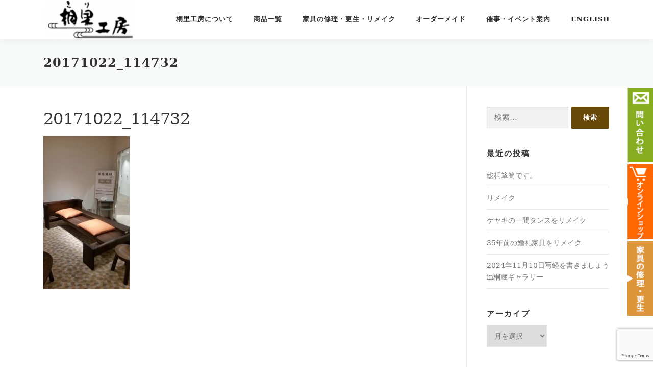

--- FILE ---
content_type: text/html; charset=UTF-8
request_url: https://kirikoubou.com/2018/06/18/%E6%A1%90%E3%81%AE%E3%83%99%E3%83%83%E3%83%89/20171022_114732/
body_size: 83915
content:
<!DOCTYPE html>
<html dir="ltr" lang="ja" prefix="og: https://ogp.me/ns#">
<head>
<meta charset="UTF-8">
<meta name="viewport" content="width=device-width, initial-scale=1">
<link rel="profile" href="https://gmpg.org/xfn/11">
<title>20171022_114732 | 桐里工房（大川市）｜桐たんす桐家具の製造販売｜修理リフォーム｜囲炉裏テーブル｜桐のベッド｜仏壇、神棚｜</title>

		<!-- All in One SEO 4.9.3 - aioseo.com -->
	<meta name="robots" content="max-image-preview:large" />
	<meta name="author" content="kirikoubou"/>
	<meta name="google-site-verification" content="tO6Wf5q3wFo8gb71d60qehlg3ur2yvw46EZsWa6sxoU" />
	<link rel="canonical" href="https://kirikoubou.com/2018/06/18/%e6%a1%90%e3%81%ae%e3%83%99%e3%83%83%e3%83%89/20171022_114732/" />
	<meta name="generator" content="All in One SEO (AIOSEO) 4.9.3" />
		<meta property="og:locale" content="ja_JP" />
		<meta property="og:site_name" content="桐里工房（大川市）｜桐たんす桐家具の製造販売｜修理リフォーム｜囲炉裏テーブル｜桐のベッド｜仏壇、神棚｜ | 桐箪笥の桐里工房は福岡県大川市にある創業108年の伝統ある桐家具専門店｜桐たんす、桐家具リフォーム・修理、囲炉裏テーブル、桐のベッド、桐の仏壇、神棚などの製造販売" />
		<meta property="og:type" content="article" />
		<meta property="og:title" content="20171022_114732 | 桐里工房（大川市）｜桐たんす桐家具の製造販売｜修理リフォーム｜囲炉裏テーブル｜桐のベッド｜仏壇、神棚｜" />
		<meta property="og:url" content="https://kirikoubou.com/2018/06/18/%e6%a1%90%e3%81%ae%e3%83%99%e3%83%83%e3%83%89/20171022_114732/" />
		<meta property="og:image" content="https://kirikoubou.com/wp3/wp-content/uploads/2021/04/icon-kiri.png" />
		<meta property="og:image:secure_url" content="https://kirikoubou.com/wp3/wp-content/uploads/2021/04/icon-kiri.png" />
		<meta property="og:image:width" content="512" />
		<meta property="og:image:height" content="512" />
		<meta property="article:published_time" content="2018-06-18T03:40:58+00:00" />
		<meta property="article:modified_time" content="2018-06-18T03:40:58+00:00" />
		<meta property="article:publisher" content="https://www.facebook.com/kirikoubou" />
		<meta name="twitter:card" content="summary" />
		<meta name="twitter:site" content="@OkawaKirikoubou" />
		<meta name="twitter:title" content="20171022_114732 | 桐里工房（大川市）｜桐たんす桐家具の製造販売｜修理リフォーム｜囲炉裏テーブル｜桐のベッド｜仏壇、神棚｜" />
		<meta name="twitter:creator" content="@OkawaKirikoubou" />
		<meta name="twitter:image" content="https://kirikoubou.com/wp3/wp-content/uploads/2021/04/icon-kiri.png" />
		<script type="application/ld+json" class="aioseo-schema">
			{"@context":"https:\/\/schema.org","@graph":[{"@type":"BreadcrumbList","@id":"https:\/\/kirikoubou.com\/2018\/06\/18\/%e6%a1%90%e3%81%ae%e3%83%99%e3%83%83%e3%83%89\/20171022_114732\/#breadcrumblist","itemListElement":[{"@type":"ListItem","@id":"https:\/\/kirikoubou.com#listItem","position":1,"name":"\u30db\u30fc\u30e0","item":"https:\/\/kirikoubou.com","nextItem":{"@type":"ListItem","@id":"https:\/\/kirikoubou.com\/2018\/06\/18\/%e6%a1%90%e3%81%ae%e3%83%99%e3%83%83%e3%83%89\/20171022_114732\/#listItem","name":"20171022_114732"}},{"@type":"ListItem","@id":"https:\/\/kirikoubou.com\/2018\/06\/18\/%e6%a1%90%e3%81%ae%e3%83%99%e3%83%83%e3%83%89\/20171022_114732\/#listItem","position":2,"name":"20171022_114732","previousItem":{"@type":"ListItem","@id":"https:\/\/kirikoubou.com#listItem","name":"\u30db\u30fc\u30e0"}}]},{"@type":"ItemPage","@id":"https:\/\/kirikoubou.com\/2018\/06\/18\/%e6%a1%90%e3%81%ae%e3%83%99%e3%83%83%e3%83%89\/20171022_114732\/#itempage","url":"https:\/\/kirikoubou.com\/2018\/06\/18\/%e6%a1%90%e3%81%ae%e3%83%99%e3%83%83%e3%83%89\/20171022_114732\/","name":"20171022_114732 | \u6850\u91cc\u5de5\u623f\uff08\u5927\u5ddd\u5e02\uff09\uff5c\u6850\u305f\u3093\u3059\u6850\u5bb6\u5177\u306e\u88fd\u9020\u8ca9\u58f2\uff5c\u4fee\u7406\u30ea\u30d5\u30a9\u30fc\u30e0\uff5c\u56f2\u7089\u88cf\u30c6\u30fc\u30d6\u30eb\uff5c\u6850\u306e\u30d9\u30c3\u30c9\uff5c\u4ecf\u58c7\u3001\u795e\u68da\uff5c","inLanguage":"ja","isPartOf":{"@id":"https:\/\/kirikoubou.com\/#website"},"breadcrumb":{"@id":"https:\/\/kirikoubou.com\/2018\/06\/18\/%e6%a1%90%e3%81%ae%e3%83%99%e3%83%83%e3%83%89\/20171022_114732\/#breadcrumblist"},"author":{"@id":"https:\/\/kirikoubou.com\/author\/kirikoubou\/#author"},"creator":{"@id":"https:\/\/kirikoubou.com\/author\/kirikoubou\/#author"},"datePublished":"2018-06-18T12:40:58+09:00","dateModified":"2018-06-18T12:40:58+09:00"},{"@type":"Person","@id":"https:\/\/kirikoubou.com\/#person","name":"kirikoubou","image":{"@type":"ImageObject","@id":"https:\/\/kirikoubou.com\/2018\/06\/18\/%e6%a1%90%e3%81%ae%e3%83%99%e3%83%83%e3%83%89\/20171022_114732\/#personImage","url":"https:\/\/secure.gravatar.com\/avatar\/f44c295067939ffad56573d0d93bf8c1?s=96&d=mm&r=g","width":96,"height":96,"caption":"kirikoubou"}},{"@type":"Person","@id":"https:\/\/kirikoubou.com\/author\/kirikoubou\/#author","url":"https:\/\/kirikoubou.com\/author\/kirikoubou\/","name":"kirikoubou","image":{"@type":"ImageObject","@id":"https:\/\/kirikoubou.com\/2018\/06\/18\/%e6%a1%90%e3%81%ae%e3%83%99%e3%83%83%e3%83%89\/20171022_114732\/#authorImage","url":"https:\/\/secure.gravatar.com\/avatar\/f44c295067939ffad56573d0d93bf8c1?s=96&d=mm&r=g","width":96,"height":96,"caption":"kirikoubou"}},{"@type":"WebSite","@id":"https:\/\/kirikoubou.com\/#website","url":"https:\/\/kirikoubou.com\/","name":"\u6850\u91cc\u5de5\u623f\uff08\u5927\u5ddd\u5e02\uff09\uff5c\u6850\u305f\u3093\u3059\uff5c\u6850\u5bb6\u5177\u306e\u88fd\u9020\u8ca9\u58f2\uff5c\u4fee\u7406\u30ea\u30d5\u30a9\u30fc\u30e0\uff5c\u56f2\u7089\u88cf\u30c6\u30fc\u30d6\u30eb\uff5c\u6850\u306e\u30d9\u30c3\u30c9\uff5c\u4ecf\u58c7\u3001\u795e\u68da\uff5c","description":"\u6850\u7baa\u7b25\u306e\u6850\u91cc\u5de5\u623f\u306f\u798f\u5ca1\u770c\u5927\u5ddd\u5e02\u306b\u3042\u308b\u5275\u696d108\u5e74\u306e\u4f1d\u7d71\u3042\u308b\u6850\u5bb6\u5177\u5c02\u9580\u5e97\uff5c\u6850\u305f\u3093\u3059\u3001\u6850\u5bb6\u5177\u30ea\u30d5\u30a9\u30fc\u30e0\u30fb\u4fee\u7406\u3001\u56f2\u7089\u88cf\u30c6\u30fc\u30d6\u30eb\u3001\u6850\u306e\u30d9\u30c3\u30c9\u3001\u6850\u306e\u4ecf\u58c7\u3001\u795e\u68da\u306a\u3069\u306e\u88fd\u9020\u8ca9\u58f2","inLanguage":"ja","publisher":{"@id":"https:\/\/kirikoubou.com\/#person"}}]}
		</script>
		<!-- All in One SEO -->

<link rel='dns-prefetch' href='//yubinbango.github.io' />
<link rel='dns-prefetch' href='//www.googletagmanager.com' />
<link rel='dns-prefetch' href='//fonts.googleapis.com' />
<link rel='dns-prefetch' href='//pagead2.googlesyndication.com' />
<link rel="alternate" type="application/rss+xml" title="桐里工房（大川市）｜桐たんす桐家具の製造販売｜修理リフォーム｜囲炉裏テーブル｜桐のベッド｜仏壇、神棚｜ &raquo; フィード" href="https://kirikoubou.com/feed/" />
<link rel="alternate" type="application/rss+xml" title="桐里工房（大川市）｜桐たんす桐家具の製造販売｜修理リフォーム｜囲炉裏テーブル｜桐のベッド｜仏壇、神棚｜ &raquo; コメントフィード" href="https://kirikoubou.com/comments/feed/" />
<script type="text/javascript">
/* <![CDATA[ */
window._wpemojiSettings = {"baseUrl":"https:\/\/s.w.org\/images\/core\/emoji\/15.0.3\/72x72\/","ext":".png","svgUrl":"https:\/\/s.w.org\/images\/core\/emoji\/15.0.3\/svg\/","svgExt":".svg","source":{"concatemoji":"https:\/\/kirikoubou.com\/wp3\/wp-includes\/js\/wp-emoji-release.min.js?ver=6.6.4"}};
/*! This file is auto-generated */
!function(i,n){var o,s,e;function c(e){try{var t={supportTests:e,timestamp:(new Date).valueOf()};sessionStorage.setItem(o,JSON.stringify(t))}catch(e){}}function p(e,t,n){e.clearRect(0,0,e.canvas.width,e.canvas.height),e.fillText(t,0,0);var t=new Uint32Array(e.getImageData(0,0,e.canvas.width,e.canvas.height).data),r=(e.clearRect(0,0,e.canvas.width,e.canvas.height),e.fillText(n,0,0),new Uint32Array(e.getImageData(0,0,e.canvas.width,e.canvas.height).data));return t.every(function(e,t){return e===r[t]})}function u(e,t,n){switch(t){case"flag":return n(e,"\ud83c\udff3\ufe0f\u200d\u26a7\ufe0f","\ud83c\udff3\ufe0f\u200b\u26a7\ufe0f")?!1:!n(e,"\ud83c\uddfa\ud83c\uddf3","\ud83c\uddfa\u200b\ud83c\uddf3")&&!n(e,"\ud83c\udff4\udb40\udc67\udb40\udc62\udb40\udc65\udb40\udc6e\udb40\udc67\udb40\udc7f","\ud83c\udff4\u200b\udb40\udc67\u200b\udb40\udc62\u200b\udb40\udc65\u200b\udb40\udc6e\u200b\udb40\udc67\u200b\udb40\udc7f");case"emoji":return!n(e,"\ud83d\udc26\u200d\u2b1b","\ud83d\udc26\u200b\u2b1b")}return!1}function f(e,t,n){var r="undefined"!=typeof WorkerGlobalScope&&self instanceof WorkerGlobalScope?new OffscreenCanvas(300,150):i.createElement("canvas"),a=r.getContext("2d",{willReadFrequently:!0}),o=(a.textBaseline="top",a.font="600 32px Arial",{});return e.forEach(function(e){o[e]=t(a,e,n)}),o}function t(e){var t=i.createElement("script");t.src=e,t.defer=!0,i.head.appendChild(t)}"undefined"!=typeof Promise&&(o="wpEmojiSettingsSupports",s=["flag","emoji"],n.supports={everything:!0,everythingExceptFlag:!0},e=new Promise(function(e){i.addEventListener("DOMContentLoaded",e,{once:!0})}),new Promise(function(t){var n=function(){try{var e=JSON.parse(sessionStorage.getItem(o));if("object"==typeof e&&"number"==typeof e.timestamp&&(new Date).valueOf()<e.timestamp+604800&&"object"==typeof e.supportTests)return e.supportTests}catch(e){}return null}();if(!n){if("undefined"!=typeof Worker&&"undefined"!=typeof OffscreenCanvas&&"undefined"!=typeof URL&&URL.createObjectURL&&"undefined"!=typeof Blob)try{var e="postMessage("+f.toString()+"("+[JSON.stringify(s),u.toString(),p.toString()].join(",")+"));",r=new Blob([e],{type:"text/javascript"}),a=new Worker(URL.createObjectURL(r),{name:"wpTestEmojiSupports"});return void(a.onmessage=function(e){c(n=e.data),a.terminate(),t(n)})}catch(e){}c(n=f(s,u,p))}t(n)}).then(function(e){for(var t in e)n.supports[t]=e[t],n.supports.everything=n.supports.everything&&n.supports[t],"flag"!==t&&(n.supports.everythingExceptFlag=n.supports.everythingExceptFlag&&n.supports[t]);n.supports.everythingExceptFlag=n.supports.everythingExceptFlag&&!n.supports.flag,n.DOMReady=!1,n.readyCallback=function(){n.DOMReady=!0}}).then(function(){return e}).then(function(){var e;n.supports.everything||(n.readyCallback(),(e=n.source||{}).concatemoji?t(e.concatemoji):e.wpemoji&&e.twemoji&&(t(e.twemoji),t(e.wpemoji)))}))}((window,document),window._wpemojiSettings);
/* ]]> */
</script>
<link rel='stylesheet' id='pt-cv-public-style-css' href='https://kirikoubou.com/wp3/wp-content/plugins/content-views-query-and-display-post-page/public/assets/css/cv.css?ver=4.2.1' type='text/css' media='all' />
<style id='wp-emoji-styles-inline-css' type='text/css'>

	img.wp-smiley, img.emoji {
		display: inline !important;
		border: none !important;
		box-shadow: none !important;
		height: 1em !important;
		width: 1em !important;
		margin: 0 0.07em !important;
		vertical-align: -0.1em !important;
		background: none !important;
		padding: 0 !important;
	}
</style>
<link rel='stylesheet' id='wp-block-library-css' href='https://kirikoubou.com/wp3/wp-includes/css/dist/block-library/style.min.css?ver=6.6.4' type='text/css' media='all' />
<style id='wp-block-library-theme-inline-css' type='text/css'>
.wp-block-audio :where(figcaption){color:#555;font-size:13px;text-align:center}.is-dark-theme .wp-block-audio :where(figcaption){color:#ffffffa6}.wp-block-audio{margin:0 0 1em}.wp-block-code{border:1px solid #ccc;border-radius:4px;font-family:Menlo,Consolas,monaco,monospace;padding:.8em 1em}.wp-block-embed :where(figcaption){color:#555;font-size:13px;text-align:center}.is-dark-theme .wp-block-embed :where(figcaption){color:#ffffffa6}.wp-block-embed{margin:0 0 1em}.blocks-gallery-caption{color:#555;font-size:13px;text-align:center}.is-dark-theme .blocks-gallery-caption{color:#ffffffa6}:root :where(.wp-block-image figcaption){color:#555;font-size:13px;text-align:center}.is-dark-theme :root :where(.wp-block-image figcaption){color:#ffffffa6}.wp-block-image{margin:0 0 1em}.wp-block-pullquote{border-bottom:4px solid;border-top:4px solid;color:currentColor;margin-bottom:1.75em}.wp-block-pullquote cite,.wp-block-pullquote footer,.wp-block-pullquote__citation{color:currentColor;font-size:.8125em;font-style:normal;text-transform:uppercase}.wp-block-quote{border-left:.25em solid;margin:0 0 1.75em;padding-left:1em}.wp-block-quote cite,.wp-block-quote footer{color:currentColor;font-size:.8125em;font-style:normal;position:relative}.wp-block-quote.has-text-align-right{border-left:none;border-right:.25em solid;padding-left:0;padding-right:1em}.wp-block-quote.has-text-align-center{border:none;padding-left:0}.wp-block-quote.is-large,.wp-block-quote.is-style-large,.wp-block-quote.is-style-plain{border:none}.wp-block-search .wp-block-search__label{font-weight:700}.wp-block-search__button{border:1px solid #ccc;padding:.375em .625em}:where(.wp-block-group.has-background){padding:1.25em 2.375em}.wp-block-separator.has-css-opacity{opacity:.4}.wp-block-separator{border:none;border-bottom:2px solid;margin-left:auto;margin-right:auto}.wp-block-separator.has-alpha-channel-opacity{opacity:1}.wp-block-separator:not(.is-style-wide):not(.is-style-dots){width:100px}.wp-block-separator.has-background:not(.is-style-dots){border-bottom:none;height:1px}.wp-block-separator.has-background:not(.is-style-wide):not(.is-style-dots){height:2px}.wp-block-table{margin:0 0 1em}.wp-block-table td,.wp-block-table th{word-break:normal}.wp-block-table :where(figcaption){color:#555;font-size:13px;text-align:center}.is-dark-theme .wp-block-table :where(figcaption){color:#ffffffa6}.wp-block-video :where(figcaption){color:#555;font-size:13px;text-align:center}.is-dark-theme .wp-block-video :where(figcaption){color:#ffffffa6}.wp-block-video{margin:0 0 1em}:root :where(.wp-block-template-part.has-background){margin-bottom:0;margin-top:0;padding:1.25em 2.375em}
</style>
<link rel='stylesheet' id='aioseo/css/src/vue/standalone/blocks/table-of-contents/global.scss-css' href='https://kirikoubou.com/wp3/wp-content/plugins/all-in-one-seo-pack/dist/Lite/assets/css/table-of-contents/global.e90f6d47.css?ver=4.9.3' type='text/css' media='all' />
<style id='create-block-campaignblock-style-inline-css' type='text/css'>
/*!***************************************************************************************************************************************************************************************************************************************!*\
  !*** css ./node_modules/css-loader/dist/cjs.js??ruleSet[1].rules[4].use[1]!./node_modules/postcss-loader/dist/cjs.js??ruleSet[1].rules[4].use[2]!./node_modules/sass-loader/dist/cjs.js??ruleSet[1].rules[4].use[3]!./src/style.scss ***!
  \***************************************************************************************************************************************************************************************************************************************/
/**
 * The following styles get applied both on the front of your site
 * and in the editor.
 *
 * Replace them with your own styles or remove the file completely.
 */
.wp-block-create-block-campaignblock {
  background-color: white;
  padding: 20px;
  text-align: center;
}

.wp-block-create-block-campaignblock .charitable-logo {
  margin-left: auto;
  margin-right: auto;
  display: table;
}

/*# sourceMappingURL=style-index.css.map*/
</style>
<style id='charitable-campaigns-block-style-inline-css' type='text/css'>
/*!***************************************************************************************************************************************************************************************************************************************!*\
  !*** css ./node_modules/css-loader/dist/cjs.js??ruleSet[1].rules[4].use[1]!./node_modules/postcss-loader/dist/cjs.js??ruleSet[1].rules[4].use[2]!./node_modules/sass-loader/dist/cjs.js??ruleSet[1].rules[4].use[3]!./src/style.scss ***!
  \***************************************************************************************************************************************************************************************************************************************/
/**
 * The following styles get applied both on the front of your site
 * and in the editor.
 *
 * Replace them with your own styles or remove the file completely.
 */
 .wp-block-charitable-campaigns-block {
  background-color: white;
  padding: 20px;
  text-align: center;
}
.wp-block-charitable-campaigns-block h5 {
  margin: 0 auto;
  margin-top: 0 !important;
  margin-bottom: 0px !important;
}
.wp-block-charitable-campaigns-block p {
  font-size: 11px;
  line-height: 16px;
  text-align: center;
  font-weight: 400;
  font-family: "Inter var", -apple-system, BlinkMacSystemFont, "Helvetica Neue", Helvetica, sans-serif !important;
}
.wp-block-charitable-campaigns-block .charitable-logo {
  margin-left: auto;
  margin-right: auto;
  display: table;
}
/*# sourceMappingURL=style-index.css.map*/
</style>
<style id='charitable-donations-block-style-inline-css' type='text/css'>
/*!***************************************************************************************************************************************************************************************************************************************!*\
  !*** css ./node_modules/css-loader/dist/cjs.js??ruleSet[1].rules[4].use[1]!./node_modules/postcss-loader/dist/cjs.js??ruleSet[1].rules[4].use[2]!./node_modules/sass-loader/dist/cjs.js??ruleSet[1].rules[4].use[3]!./src/style.scss ***!
  \***************************************************************************************************************************************************************************************************************************************/
/**
 * The following styles get applied both on the front of your site
 * and in the editor.
 *
 * Replace them with your own styles or remove the file completely.
 */
 .wp-block-charitable-donations-block {
  background-color: white;
  padding: 20px;
  text-align: center;
}
.wp-block-charitable-donations-block h5 {
  margin: 0 auto;
  margin-top: 0 !important;
  margin-bottom: 0px !important;
}
.wp-block-charitable-donations-block p {
  font-size: 11px;
  line-height: 16px;
  text-align: center;
  font-weight: 400;
  font-family: "Inter var", -apple-system, BlinkMacSystemFont, "Helvetica Neue", Helvetica, sans-serif !important;
}
.wp-block-charitable-donations-block .charitable-logo {
  margin-left: auto;
  margin-right: auto;
  display: table;
}
/*# sourceMappingURL=style-index.css.map*/
</style>
<style id='charitable-donors-block-style-inline-css' type='text/css'>
/*!***************************************************************************************************************************************************************************************************************************************!*\
  !*** css ./node_modules/css-loader/dist/cjs.js??ruleSet[1].rules[4].use[1]!./node_modules/postcss-loader/dist/cjs.js??ruleSet[1].rules[4].use[2]!./node_modules/sass-loader/dist/cjs.js??ruleSet[1].rules[4].use[3]!./src/style.scss ***!
  \***************************************************************************************************************************************************************************************************************************************/
/**
 * The following styles get applied both on the front of your site
 * and in the editor.
 *
 * Replace them with your own styles or remove the file completely.
 */
.wp-block-charitable-donors-block {
  background-color: white;
  padding: 20px;
  text-align: center;
}

.wp-block-charitable-donors-block h5 {
  margin: 0 auto;
  margin-top: 0 !important;
  margin-bottom: 0px !important;
}

.wp-block-charitable-donors-block p {
  font-size: 11px;
  line-height: 16px;
  text-align: center;
  font-weight: 400;
  font-family: "Inter var", -apple-system, BlinkMacSystemFont, "Helvetica Neue", Helvetica, sans-serif !important;
}

.wp-block-charitable-donors-block .charitable-logo {
  margin-left: auto;
  margin-right: auto;
  display: table;
}

/*# sourceMappingURL=style-index.css.map*/
</style>
<style id='charitable-donation-button-style-inline-css' type='text/css'>
/*!***************************************************************************************************************************************************************************************************************************************!*\
  !*** css ./node_modules/css-loader/dist/cjs.js??ruleSet[1].rules[4].use[1]!./node_modules/postcss-loader/dist/cjs.js??ruleSet[1].rules[4].use[2]!./node_modules/sass-loader/dist/cjs.js??ruleSet[1].rules[4].use[3]!./src/style.scss ***!
  \***************************************************************************************************************************************************************************************************************************************/
/**
 * The following styles get applied both on the front of your site
 * and in the editor.
 *
 * Replace them with your own styles or remove the file completely.
 */
 .wp-block-charitable-donation-button {
  background-color: white;
  padding: 20px;
  text-align: center;
}
.wp-block-charitable-donation-button h5 {
  margin: 0 auto;
  margin-top: 0 !important;
  margin-bottom: 0px !important;
}
.wp-block-charitable-donation-button p {
  font-size: 11px;
  line-height: 16px;
  text-align: center;
  font-weight: 400;
  font-family: "Inter var", -apple-system, BlinkMacSystemFont, "Helvetica Neue", Helvetica, sans-serif !important;
}
.wp-block-charitable-donation-button .charitable-logo {
  margin-left: auto;
  margin-right: auto;
  display: table;
}

/*# sourceMappingURL=style-index.css.map*/
</style>
<style id='charitable-campaign-progress-bar-style-inline-css' type='text/css'>
/*!***************************************************************************************************************************************************************************************************************************************!*\
  !*** css ./node_modules/css-loader/dist/cjs.js??ruleSet[1].rules[4].use[1]!./node_modules/postcss-loader/dist/cjs.js??ruleSet[1].rules[4].use[2]!./node_modules/sass-loader/dist/cjs.js??ruleSet[1].rules[4].use[3]!./src/style.scss ***!
  \***************************************************************************************************************************************************************************************************************************************/
/**
 * The following styles get applied both on the front of your site
 * and in the editor.
 *
 * Replace them with your own styles or remove the file completely.
 */
.wp-block-charitable-campaign-progress-bar {
  background-color: white;
  padding: 20px;
  text-align: center;
}

.wp-block-charitable-campaign-progress-bar h5 {
  margin: 0 auto;
  margin-top: 0 !important;
  margin-bottom: 0px !important;
}

.wp-block-charitable-campaign-progress-bar p {
  font-size: 11px;
  line-height: 16px;
  text-align: center;
  font-weight: 400;
  font-family: "Inter var", -apple-system, BlinkMacSystemFont, "Helvetica Neue", Helvetica, sans-serif !important;
}

.wp-block-charitable-campaign-progress-bar .charitable-logo {
  margin-left: auto;
  margin-right: auto;
  display: table;
}

/*# sourceMappingURL=style-index.css.map*/
</style>
<style id='charitable-campaign-stats-style-inline-css' type='text/css'>
/*!***************************************************************************************************************************************************************************************************************************************!*\
  !*** css ./node_modules/css-loader/dist/cjs.js??ruleSet[1].rules[4].use[1]!./node_modules/postcss-loader/dist/cjs.js??ruleSet[1].rules[4].use[2]!./node_modules/sass-loader/dist/cjs.js??ruleSet[1].rules[4].use[3]!./src/style.scss ***!
  \***************************************************************************************************************************************************************************************************************************************/
/**
 * The following styles get applied both on the front of your site
 * and in the editor.
 *
 * Replace them with your own styles or remove the file completely.
 */
.wp-block-charitable-campaign-stats {
  background-color: white;
  padding: 20px;
  text-align: center;
}

.wp-block-charitable-campaign-stats h5 {
  margin: 0 auto;
  margin-top: 0 !important;
  margin-bottom: 0px !important;
}

.wp-block-charitable-campaign-stats p {
  font-size: 11px;
  line-height: 16px;
  text-align: center;
  font-weight: 400;
  font-family: "Inter var", -apple-system, BlinkMacSystemFont, "Helvetica Neue", Helvetica, sans-serif !important;
}

.wp-block-charitable-campaign-stats .charitable-logo {
  margin-left: auto;
  margin-right: auto;
  display: table;
}

/*# sourceMappingURL=style-index.css.map*/
</style>
<style id='charitable-my-donations-style-inline-css' type='text/css'>
/*!***************************************************************************************************************************************************************************************************************************************!*\
  !*** css ./node_modules/css-loader/dist/cjs.js??ruleSet[1].rules[4].use[1]!./node_modules/postcss-loader/dist/cjs.js??ruleSet[1].rules[4].use[2]!./node_modules/sass-loader/dist/cjs.js??ruleSet[1].rules[4].use[3]!./src/style.scss ***!
  \***************************************************************************************************************************************************************************************************************************************/
/**
 * The following styles get applied both on the front of your site
 * and in the editor.
 *
 * Replace them with your own styles or remove the file completely.
 */
.wp-block-charitable-my-donations {
  background-color: white;
  padding: 20px;
  text-align: center;
}

.wp-block-charitable-my-donations h5 {
  margin: 0 auto;
  margin-top: 0 !important;
  margin-bottom: 0px !important;
}

.wp-block-charitable-my-donations p {
  font-size: 11px;
  line-height: 16px;
  text-align: center;
  font-weight: 400;
  font-family: "Inter var", -apple-system, BlinkMacSystemFont, "Helvetica Neue", Helvetica, sans-serif !important;
}

.wp-block-charitable-my-donations .charitable-logo {
  margin-left: auto;
  margin-right: auto;
  display: table;
}

/*# sourceMappingURL=style-index.css.map*/
</style>
<style id='classic-theme-styles-inline-css' type='text/css'>
/*! This file is auto-generated */
.wp-block-button__link{color:#fff;background-color:#32373c;border-radius:9999px;box-shadow:none;text-decoration:none;padding:calc(.667em + 2px) calc(1.333em + 2px);font-size:1.125em}.wp-block-file__button{background:#32373c;color:#fff;text-decoration:none}
</style>
<style id='global-styles-inline-css' type='text/css'>
:root{--wp--preset--aspect-ratio--square: 1;--wp--preset--aspect-ratio--4-3: 4/3;--wp--preset--aspect-ratio--3-4: 3/4;--wp--preset--aspect-ratio--3-2: 3/2;--wp--preset--aspect-ratio--2-3: 2/3;--wp--preset--aspect-ratio--16-9: 16/9;--wp--preset--aspect-ratio--9-16: 9/16;--wp--preset--color--black: #000000;--wp--preset--color--cyan-bluish-gray: #abb8c3;--wp--preset--color--white: #ffffff;--wp--preset--color--pale-pink: #f78da7;--wp--preset--color--vivid-red: #cf2e2e;--wp--preset--color--luminous-vivid-orange: #ff6900;--wp--preset--color--luminous-vivid-amber: #fcb900;--wp--preset--color--light-green-cyan: #7bdcb5;--wp--preset--color--vivid-green-cyan: #00d084;--wp--preset--color--pale-cyan-blue: #8ed1fc;--wp--preset--color--vivid-cyan-blue: #0693e3;--wp--preset--color--vivid-purple: #9b51e0;--wp--preset--gradient--vivid-cyan-blue-to-vivid-purple: linear-gradient(135deg,rgba(6,147,227,1) 0%,rgb(155,81,224) 100%);--wp--preset--gradient--light-green-cyan-to-vivid-green-cyan: linear-gradient(135deg,rgb(122,220,180) 0%,rgb(0,208,130) 100%);--wp--preset--gradient--luminous-vivid-amber-to-luminous-vivid-orange: linear-gradient(135deg,rgba(252,185,0,1) 0%,rgba(255,105,0,1) 100%);--wp--preset--gradient--luminous-vivid-orange-to-vivid-red: linear-gradient(135deg,rgba(255,105,0,1) 0%,rgb(207,46,46) 100%);--wp--preset--gradient--very-light-gray-to-cyan-bluish-gray: linear-gradient(135deg,rgb(238,238,238) 0%,rgb(169,184,195) 100%);--wp--preset--gradient--cool-to-warm-spectrum: linear-gradient(135deg,rgb(74,234,220) 0%,rgb(151,120,209) 20%,rgb(207,42,186) 40%,rgb(238,44,130) 60%,rgb(251,105,98) 80%,rgb(254,248,76) 100%);--wp--preset--gradient--blush-light-purple: linear-gradient(135deg,rgb(255,206,236) 0%,rgb(152,150,240) 100%);--wp--preset--gradient--blush-bordeaux: linear-gradient(135deg,rgb(254,205,165) 0%,rgb(254,45,45) 50%,rgb(107,0,62) 100%);--wp--preset--gradient--luminous-dusk: linear-gradient(135deg,rgb(255,203,112) 0%,rgb(199,81,192) 50%,rgb(65,88,208) 100%);--wp--preset--gradient--pale-ocean: linear-gradient(135deg,rgb(255,245,203) 0%,rgb(182,227,212) 50%,rgb(51,167,181) 100%);--wp--preset--gradient--electric-grass: linear-gradient(135deg,rgb(202,248,128) 0%,rgb(113,206,126) 100%);--wp--preset--gradient--midnight: linear-gradient(135deg,rgb(2,3,129) 0%,rgb(40,116,252) 100%);--wp--preset--font-size--small: 13px;--wp--preset--font-size--medium: 20px;--wp--preset--font-size--large: 36px;--wp--preset--font-size--x-large: 42px;--wp--preset--spacing--20: 0.44rem;--wp--preset--spacing--30: 0.67rem;--wp--preset--spacing--40: 1rem;--wp--preset--spacing--50: 1.5rem;--wp--preset--spacing--60: 2.25rem;--wp--preset--spacing--70: 3.38rem;--wp--preset--spacing--80: 5.06rem;--wp--preset--shadow--natural: 6px 6px 9px rgba(0, 0, 0, 0.2);--wp--preset--shadow--deep: 12px 12px 50px rgba(0, 0, 0, 0.4);--wp--preset--shadow--sharp: 6px 6px 0px rgba(0, 0, 0, 0.2);--wp--preset--shadow--outlined: 6px 6px 0px -3px rgba(255, 255, 255, 1), 6px 6px rgba(0, 0, 0, 1);--wp--preset--shadow--crisp: 6px 6px 0px rgba(0, 0, 0, 1);}:where(.is-layout-flex){gap: 0.5em;}:where(.is-layout-grid){gap: 0.5em;}body .is-layout-flex{display: flex;}.is-layout-flex{flex-wrap: wrap;align-items: center;}.is-layout-flex > :is(*, div){margin: 0;}body .is-layout-grid{display: grid;}.is-layout-grid > :is(*, div){margin: 0;}:where(.wp-block-columns.is-layout-flex){gap: 2em;}:where(.wp-block-columns.is-layout-grid){gap: 2em;}:where(.wp-block-post-template.is-layout-flex){gap: 1.25em;}:where(.wp-block-post-template.is-layout-grid){gap: 1.25em;}.has-black-color{color: var(--wp--preset--color--black) !important;}.has-cyan-bluish-gray-color{color: var(--wp--preset--color--cyan-bluish-gray) !important;}.has-white-color{color: var(--wp--preset--color--white) !important;}.has-pale-pink-color{color: var(--wp--preset--color--pale-pink) !important;}.has-vivid-red-color{color: var(--wp--preset--color--vivid-red) !important;}.has-luminous-vivid-orange-color{color: var(--wp--preset--color--luminous-vivid-orange) !important;}.has-luminous-vivid-amber-color{color: var(--wp--preset--color--luminous-vivid-amber) !important;}.has-light-green-cyan-color{color: var(--wp--preset--color--light-green-cyan) !important;}.has-vivid-green-cyan-color{color: var(--wp--preset--color--vivid-green-cyan) !important;}.has-pale-cyan-blue-color{color: var(--wp--preset--color--pale-cyan-blue) !important;}.has-vivid-cyan-blue-color{color: var(--wp--preset--color--vivid-cyan-blue) !important;}.has-vivid-purple-color{color: var(--wp--preset--color--vivid-purple) !important;}.has-black-background-color{background-color: var(--wp--preset--color--black) !important;}.has-cyan-bluish-gray-background-color{background-color: var(--wp--preset--color--cyan-bluish-gray) !important;}.has-white-background-color{background-color: var(--wp--preset--color--white) !important;}.has-pale-pink-background-color{background-color: var(--wp--preset--color--pale-pink) !important;}.has-vivid-red-background-color{background-color: var(--wp--preset--color--vivid-red) !important;}.has-luminous-vivid-orange-background-color{background-color: var(--wp--preset--color--luminous-vivid-orange) !important;}.has-luminous-vivid-amber-background-color{background-color: var(--wp--preset--color--luminous-vivid-amber) !important;}.has-light-green-cyan-background-color{background-color: var(--wp--preset--color--light-green-cyan) !important;}.has-vivid-green-cyan-background-color{background-color: var(--wp--preset--color--vivid-green-cyan) !important;}.has-pale-cyan-blue-background-color{background-color: var(--wp--preset--color--pale-cyan-blue) !important;}.has-vivid-cyan-blue-background-color{background-color: var(--wp--preset--color--vivid-cyan-blue) !important;}.has-vivid-purple-background-color{background-color: var(--wp--preset--color--vivid-purple) !important;}.has-black-border-color{border-color: var(--wp--preset--color--black) !important;}.has-cyan-bluish-gray-border-color{border-color: var(--wp--preset--color--cyan-bluish-gray) !important;}.has-white-border-color{border-color: var(--wp--preset--color--white) !important;}.has-pale-pink-border-color{border-color: var(--wp--preset--color--pale-pink) !important;}.has-vivid-red-border-color{border-color: var(--wp--preset--color--vivid-red) !important;}.has-luminous-vivid-orange-border-color{border-color: var(--wp--preset--color--luminous-vivid-orange) !important;}.has-luminous-vivid-amber-border-color{border-color: var(--wp--preset--color--luminous-vivid-amber) !important;}.has-light-green-cyan-border-color{border-color: var(--wp--preset--color--light-green-cyan) !important;}.has-vivid-green-cyan-border-color{border-color: var(--wp--preset--color--vivid-green-cyan) !important;}.has-pale-cyan-blue-border-color{border-color: var(--wp--preset--color--pale-cyan-blue) !important;}.has-vivid-cyan-blue-border-color{border-color: var(--wp--preset--color--vivid-cyan-blue) !important;}.has-vivid-purple-border-color{border-color: var(--wp--preset--color--vivid-purple) !important;}.has-vivid-cyan-blue-to-vivid-purple-gradient-background{background: var(--wp--preset--gradient--vivid-cyan-blue-to-vivid-purple) !important;}.has-light-green-cyan-to-vivid-green-cyan-gradient-background{background: var(--wp--preset--gradient--light-green-cyan-to-vivid-green-cyan) !important;}.has-luminous-vivid-amber-to-luminous-vivid-orange-gradient-background{background: var(--wp--preset--gradient--luminous-vivid-amber-to-luminous-vivid-orange) !important;}.has-luminous-vivid-orange-to-vivid-red-gradient-background{background: var(--wp--preset--gradient--luminous-vivid-orange-to-vivid-red) !important;}.has-very-light-gray-to-cyan-bluish-gray-gradient-background{background: var(--wp--preset--gradient--very-light-gray-to-cyan-bluish-gray) !important;}.has-cool-to-warm-spectrum-gradient-background{background: var(--wp--preset--gradient--cool-to-warm-spectrum) !important;}.has-blush-light-purple-gradient-background{background: var(--wp--preset--gradient--blush-light-purple) !important;}.has-blush-bordeaux-gradient-background{background: var(--wp--preset--gradient--blush-bordeaux) !important;}.has-luminous-dusk-gradient-background{background: var(--wp--preset--gradient--luminous-dusk) !important;}.has-pale-ocean-gradient-background{background: var(--wp--preset--gradient--pale-ocean) !important;}.has-electric-grass-gradient-background{background: var(--wp--preset--gradient--electric-grass) !important;}.has-midnight-gradient-background{background: var(--wp--preset--gradient--midnight) !important;}.has-small-font-size{font-size: var(--wp--preset--font-size--small) !important;}.has-medium-font-size{font-size: var(--wp--preset--font-size--medium) !important;}.has-large-font-size{font-size: var(--wp--preset--font-size--large) !important;}.has-x-large-font-size{font-size: var(--wp--preset--font-size--x-large) !important;}
:where(.wp-block-post-template.is-layout-flex){gap: 1.25em;}:where(.wp-block-post-template.is-layout-grid){gap: 1.25em;}
:where(.wp-block-columns.is-layout-flex){gap: 2em;}:where(.wp-block-columns.is-layout-grid){gap: 2em;}
:root :where(.wp-block-pullquote){font-size: 1.5em;line-height: 1.6;}
</style>
<link rel='stylesheet' id='contact-form-7-css' href='https://kirikoubou.com/wp3/wp-content/plugins/contact-form-7/includes/css/styles.css?ver=6.0.6' type='text/css' media='all' />
<link rel='stylesheet' id='ctf_styles-css' href='https://kirikoubou.com/wp3/wp-content/plugins/custom-twitter-feeds/css/ctf-styles.min.css?ver=2.3.1' type='text/css' media='all' />
<link rel='stylesheet' id='charitable-styles-css' href='https://kirikoubou.com/wp3/wp-content/plugins/charitable/assets/css/charitable.min.css?ver=1.8.9.1' type='text/css' media='all' />
<link rel='stylesheet' id='dashicons-css' href='https://kirikoubou.com/wp3/wp-includes/css/dashicons.min.css?ver=6.6.4' type='text/css' media='all' />
<link rel='stylesheet' id='onepress-fonts-css' href='https://fonts.googleapis.com/css?family=Raleway%3A400%2C500%2C600%2C700%2C300%2C100%2C800%2C900%7COpen+Sans%3A400%2C300%2C300italic%2C400italic%2C600%2C600italic%2C700%2C700italic&#038;subset=latin%2Clatin-ext&#038;display=swap&#038;ver=2.3.8' type='text/css' media='all' />
<link rel='stylesheet' id='onepress-animate-css' href='https://kirikoubou.com/wp3/wp-content/themes/onepress/assets/css/animate.min.css?ver=2.3.8' type='text/css' media='all' />
<link rel='stylesheet' id='onepress-fa-css' href='https://kirikoubou.com/wp3/wp-content/themes/onepress/assets/fontawesome-v6/css/all.min.css?ver=6.5.1' type='text/css' media='all' />
<link rel='stylesheet' id='onepress-fa-shims-css' href='https://kirikoubou.com/wp3/wp-content/themes/onepress/assets/fontawesome-v6/css/v4-shims.min.css?ver=6.5.1' type='text/css' media='all' />
<link rel='stylesheet' id='onepress-bootstrap-css' href='https://kirikoubou.com/wp3/wp-content/themes/onepress/assets/css/bootstrap.min.css?ver=2.3.8' type='text/css' media='all' />
<link rel='stylesheet' id='onepress-style-css' href='https://kirikoubou.com/wp3/wp-content/themes/onepress/style.css?ver=6.6.4' type='text/css' media='all' />
<style id='onepress-style-inline-css' type='text/css'>
.site-logo-div img{height:75px;width:auto}.site-logo-div img.custom-logo-transparent{height:1px;width:auto}#main .video-section section.hero-slideshow-wrapper{background:transparent}.hero-slideshow-wrapper:after{position:absolute;top:0px;left:0px;width:100%;height:100%;background-color:rgba(86,86,86,0.05);display:block;content:""}#parallax-hero .jarallax-container .parallax-bg:before{background-color:rgba(86,86,86,0.05)}.body-desktop .parallax-hero .hero-slideshow-wrapper:after{display:none!important}#parallax-hero>.parallax-bg::before{background-color:rgba(86,86,86,0.05);opacity:1}.body-desktop .parallax-hero .hero-slideshow-wrapper:after{display:none!important}a,.screen-reader-text:hover,.screen-reader-text:active,.screen-reader-text:focus,.header-social a,.onepress-menu a:hover,.onepress-menu ul li a:hover,.onepress-menu li.onepress-current-item>a,.onepress-menu ul li.current-menu-item>a,.onepress-menu>li a.menu-actived,.onepress-menu.onepress-menu-mobile li.onepress-current-item>a,.site-footer a,.site-footer .footer-social a:hover,.site-footer .btt a:hover,.highlight,#comments .comment .comment-wrapper .comment-meta .comment-time:hover,#comments .comment .comment-wrapper .comment-meta .comment-reply-link:hover,#comments .comment .comment-wrapper .comment-meta .comment-edit-link:hover,.btn-theme-primary-outline,.sidebar .widget a:hover,.section-services .service-item .service-image i,.counter_item .counter__number,.team-member .member-thumb .member-profile a:hover,.icon-background-default{color:#684807}input[type="reset"],input[type="submit"],input[type="submit"],input[type="reset"]:hover,input[type="submit"]:hover,input[type="submit"]:hover .nav-links a:hover,.btn-theme-primary,.btn-theme-primary-outline:hover,.section-testimonials .card-theme-primary,.woocommerce #respond input#submit,.woocommerce a.button,.woocommerce button.button,.woocommerce input.button,.woocommerce button.button.alt,.pirate-forms-submit-button,.pirate-forms-submit-button:hover,input[type="reset"],input[type="submit"],input[type="submit"],.pirate-forms-submit-button,.contact-form div.wpforms-container-full .wpforms-form .wpforms-submit,.contact-form div.wpforms-container-full .wpforms-form .wpforms-submit:hover,.nav-links a:hover,.nav-links a.current,.nav-links .page-numbers:hover,.nav-links .page-numbers.current{background:#684807}.btn-theme-primary-outline,.btn-theme-primary-outline:hover,.pricing__item:hover,.section-testimonials .card-theme-primary,.entry-content blockquote{border-color:#684807}.onepress-menu a{padding-left:20px;padding-right:20px}.onepress-menu>li>a:hover,.onepress-menu>li.onepress-current-item>a{color:#af1f1a;-webkit-transition:all 0.5s ease-in-out;-moz-transition:all 0.5s ease-in-out;-o-transition:all 0.5s ease-in-out;transition:all 0.5s ease-in-out}#nav-toggle span,#nav-toggle span::before,#nav-toggle span::after,#nav-toggle.nav-is-visible span::before,#nav-toggle.nav-is-visible span::after{background:#af1f1a}#footer-widgets{color:#ffffff}#footer-widgets .widget-title{color:#ffffff}#footer-widgets .sidebar .widget a{color:#ffffff}#footer-widgets .sidebar .widget a:hover{color:#dd9933}.gallery-carousel .g-item{padding:0px 10px}.gallery-carousel-wrap{margin-left:-10px;margin-right:-10px}.gallery-grid .g-item,.gallery-masonry .g-item .inner{padding:10px}.gallery-grid-wrap,.gallery-masonry-wrap{margin-left:-10px;margin-right:-10px}.gallery-justified-wrap{margin-left:-20px;margin-right:-20px}.section-testimonials{background-image:url("https://kirikoubou.com/wp3/wp-content/uploads/2020/07/top_s_bed.jpg")}.section-counter{background-color:rgba(224,224,224,1)}.section-cta{padding-top:50px;padding-bottom:50px}#slider .section-op-slider .item:before{background:rgba(163,163,163,0.34)}#slider .section-op-slider .owl-nav button{background:rgba(186,186,186,1)}
</style>
<link rel='stylesheet' id='onepress-gallery-lightgallery-css' href='https://kirikoubou.com/wp3/wp-content/themes/onepress/assets/css/lightgallery.css?ver=6.6.4' type='text/css' media='all' />
<link rel='stylesheet' id='msl-main-css' href='https://kirikoubou.com/wp3/wp-content/plugins/master-slider/public/assets/css/masterslider.main.css?ver=3.11.0' type='text/css' media='all' />
<link rel='stylesheet' id='msl-custom-css' href='https://kirikoubou.com/wp3/wp-content/uploads/master-slider/custom.css?ver=3.6' type='text/css' media='all' />
<link rel='stylesheet' id='onepress-child-style-css' href='https://kirikoubou.com/wp3/wp-content/themes/kirikoubou/style.css?ver=6.6.4' type='text/css' media='all' />
<link rel='stylesheet' id='onepress-plus-style-css' href='https://kirikoubou.com/wp3/wp-content/plugins/onepress-plus/onepress-plus.css?ver=2.2.7' type='text/css' media='all' />
<script type="text/javascript" src="https://kirikoubou.com/wp3/wp-content/plugins/charitable/assets/js/libraries/js-cookie.min.js?ver=2.1.4" id="js-cookie-js"></script>
<script type="text/javascript" id="charitable-sessions-js-extra">
/* <![CDATA[ */
var CHARITABLE_SESSION = {"ajaxurl":"https:\/\/kirikoubou.com\/wp3\/wp-admin\/admin-ajax.php","id":"","cookie_name":"charitable_session","expiration":"86400","expiration_variant":"82800","secure":"","cookie_path":"\/","cookie_domain":"","generated_id":"2f25fb9c4b3a39b819fe84c59dda41da","disable_cookie":""};
/* ]]> */
</script>
<script type="text/javascript" src="https://kirikoubou.com/wp3/wp-content/plugins/charitable/assets/js/charitable-session.min.js?ver=1.8.9.1" id="charitable-sessions-js"></script>
<script type="text/javascript" src="https://kirikoubou.com/wp3/wp-includes/js/jquery/jquery.min.js?ver=3.7.1" id="jquery-core-js"></script>
<script type="text/javascript" src="https://kirikoubou.com/wp3/wp-includes/js/jquery/jquery-migrate.min.js?ver=3.4.1" id="jquery-migrate-js"></script>

<!-- Site Kit によって追加された Google タグ（gtag.js）スニペット -->
<!-- Google アナリティクス スニペット (Site Kit が追加) -->
<script type="text/javascript" src="https://www.googletagmanager.com/gtag/js?id=GT-NB38DVLG" id="google_gtagjs-js" async></script>
<script type="text/javascript" id="google_gtagjs-js-after">
/* <![CDATA[ */
window.dataLayer = window.dataLayer || [];function gtag(){dataLayer.push(arguments);}
gtag("set","linker",{"domains":["kirikoubou.com"]});
gtag("js", new Date());
gtag("set", "developer_id.dZTNiMT", true);
gtag("config", "GT-NB38DVLG");
/* ]]> */
</script>
<link rel="https://api.w.org/" href="https://kirikoubou.com/wp-json/" /><link rel="alternate" title="JSON" type="application/json" href="https://kirikoubou.com/wp-json/wp/v2/media/2150" /><link rel="EditURI" type="application/rsd+xml" title="RSD" href="https://kirikoubou.com/wp3/xmlrpc.php?rsd" />
<meta name="generator" content="WordPress 6.6.4" />
<link rel='shortlink' href='https://kirikoubou.com/?p=2150' />
<link rel="alternate" title="oEmbed (JSON)" type="application/json+oembed" href="https://kirikoubou.com/wp-json/oembed/1.0/embed?url=https%3A%2F%2Fkirikoubou.com%2F2018%2F06%2F18%2F%25e6%25a1%2590%25e3%2581%25ae%25e3%2583%2599%25e3%2583%2583%25e3%2583%2589%2F20171022_114732%2F" />
<link rel="alternate" title="oEmbed (XML)" type="text/xml+oembed" href="https://kirikoubou.com/wp-json/oembed/1.0/embed?url=https%3A%2F%2Fkirikoubou.com%2F2018%2F06%2F18%2F%25e6%25a1%2590%25e3%2581%25ae%25e3%2583%2599%25e3%2583%2583%25e3%2583%2589%2F20171022_114732%2F&#038;format=xml" />
<meta name="generator" content="Site Kit by Google 1.170.0" /><script>var ms_grabbing_curosr = 'https://kirikoubou.com/wp3/wp-content/plugins/master-slider/public/assets/css/common/grabbing.cur', ms_grab_curosr = 'https://kirikoubou.com/wp3/wp-content/plugins/master-slider/public/assets/css/common/grab.cur';</script>
<meta name="generator" content="MasterSlider 3.11.0 - Responsive Touch Image Slider | avt.li/msf" />
<style id="charitable-highlight-colour-styles">.campaign-raised .amount,.campaign-figures .amount,.donors-count,.time-left,.charitable-form-field a:not(.button),.charitable-form-fields .charitable-fieldset a:not(.button),.charitable-notice,.charitable-notice .errors a {color:;}#charitable-donation-form .charitable-notice {border-color:;}.campaign-progress-bar .bar,.donate-button,.charitable-donation-form .donation-amount.selected,.charitable-donation-amount-form .donation-amount.selected { background-color:#f89d35; }.charitable-donation-form .donation-amount.selected,.charitable-donation-amount-form .donation-amount.selected,.charitable-notice,.charitable-drag-drop-images li:hover a.remove-image,.supports-drag-drop .charitable-drag-drop-dropzone.drag-over { border-color:#f89d35; }</style>
<!-- Site Kit が追加した Google AdSense メタタグ -->
<meta name="google-adsense-platform-account" content="ca-host-pub-2644536267352236">
<meta name="google-adsense-platform-domain" content="sitekit.withgoogle.com">
<!-- Site Kit が追加した End Google AdSense メタタグ -->

<style type="text/css"></style>

<!-- Google AdSense スニペット (Site Kit が追加) -->
<script type="text/javascript" async="async" src="https://pagead2.googlesyndication.com/pagead/js/adsbygoogle.js?client=ca-pub-3734486235193609&amp;host=ca-host-pub-2644536267352236" crossorigin="anonymous"></script>

<!-- (ここまで) Google AdSense スニペット (Site Kit が追加) -->
<style>
.synved-social-resolution-single {
display: inline-block;
}
.synved-social-resolution-normal {
display: inline-block;
}
.synved-social-resolution-hidef {
display: none;
}

@media only screen and (min--moz-device-pixel-ratio: 2),
only screen and (-o-min-device-pixel-ratio: 2/1),
only screen and (-webkit-min-device-pixel-ratio: 2),
only screen and (min-device-pixel-ratio: 2),
only screen and (min-resolution: 2dppx),
only screen and (min-resolution: 192dpi) {
	.synved-social-resolution-normal {
	display: none;
	}
	.synved-social-resolution-hidef {
	display: inline-block;
	}
}
</style><link rel="icon" href="https://kirikoubou.com/wp3/wp-content/uploads/2021/04/cropped-icon-kiri-1-32x32.png" sizes="32x32" />
<link rel="icon" href="https://kirikoubou.com/wp3/wp-content/uploads/2021/04/cropped-icon-kiri-1-192x192.png" sizes="192x192" />
<link rel="apple-touch-icon" href="https://kirikoubou.com/wp3/wp-content/uploads/2021/04/cropped-icon-kiri-1-180x180.png" />
<meta name="msapplication-TileImage" content="https://kirikoubou.com/wp3/wp-content/uploads/2021/04/cropped-icon-kiri-1-270x270.png" />
<style class="wp-typography-print-styles" type="text/css">
body, body p { 
	font-family: "serif";
	color: #282828;
	font-style: normal;
 } 
 #page .site-branding .site-title, #page .site-branding .site-text-logo { 
	font-style: normal;
 } 
 .onepress-menu a { 
	font-family: "serif";
	font-style: normal;
 } 
 .hero__content .hero-large-text, .hero__content .hcl2-content h1, .hero__content .hcl2-content h2, .hero__content .hcl2-content h3 { 
	font-family: "serif";
	font-style: normal;
	font-weight: 400;
 } 
 body h1, body h2, body h3, body h4, body h5, body h6,
	.entry-header .entry-title,
	body .section-title-area .section-title, body .section-title-area .section-subtitle, body .hero-content-style1 h2 { 
	font-family: "serif";
	font-style: normal;
 } 
 .section-slider .section-op-slider .item--title { 
	font-family: "serif";
	font-style: normal;
	font-weight: 400;
 } 
 .section-slider .section-op-slider .item--desc { 
	font-family: "serif";
	font-style: normal;
	font-weight: 400;
 }
</style>		<style type="text/css" id="wp-custom-css">
			
	
			</style>
		</head>

<body data-rsssl=1 class="attachment attachment-template-default single single-attachment postid-2150 attachmentid-2150 attachment-jpeg wp-custom-logo _masterslider _ms_version_3.11.0 group-blog site-header-sticky">
<div id="page" class="hfeed site">
	<a class="skip-link screen-reader-text" href="#content">コンテンツへスキップ</a>
	<div id="header-section" class="h-on-top no-transparent">		<header id="masthead" class="site-header header-contained is-sticky no-scroll no-t h-on-top" role="banner">
			<div class="container">
				<div class="site-branding">
				<div class="site-brand-inner has-logo-img no-desc"><div class="site-logo-div"><a href="https://kirikoubou.com/" class="custom-logo-link  no-t-logo" rel="home" itemprop="url"><img width="200" height="83" src="https://kirikoubou.com/wp3/wp-content/uploads/2020/07/cropped-kirikoubou-logo-e1594776235487.png" class="custom-logo" alt="桐里工房（大川市）｜桐たんす桐家具の製造販売｜修理リフォーム｜囲炉裏テーブル｜桐のベッド｜仏壇、神棚｜" itemprop="logo" srcset="https://kirikoubou.com/wp3/wp-content/uploads/2020/07/kirikoubou-logo-e1594776235487.png 2x" decoding="async" /></a></div></div>				</div>
				<div class="header-right-wrapper">
					<a href="#0" id="nav-toggle">メニュー<span></span></a>
					<nav id="site-navigation" class="main-navigation" role="navigation">
						<ul class="onepress-menu">
							<li id="menu-item-3290" class="menu-item menu-item-type-custom menu-item-object-custom menu-item-has-children menu-item-3290"><a href="#">桐里工房について</a>
<ul class="sub-menu">
	<li id="menu-item-3291" class="menu-item menu-item-type-post_type menu-item-object-page menu-item-has-children menu-item-3291"><a href="https://kirikoubou.com/about/">桐里工房について</a>
	<ul class="sub-menu">
		<li id="menu-item-3079" class="menu-item menu-item-type-post_type menu-item-object-page menu-item-3079"><a href="https://kirikoubou.com/about/jyusyou/">受賞歴</a></li>
		<li id="menu-item-3080" class="menu-item menu-item-type-post_type menu-item-object-page menu-item-3080"><a href="https://kirikoubou.com/about/kirikura/">ギャラリー桐蔵</a></li>
		<li id="menu-item-3084" class="menu-item menu-item-type-post_type menu-item-object-page menu-item-3084"><a href="https://kirikoubou.com/kodawari/voice/">お客様の声</a></li>
		<li id="menu-item-3497" class="menu-item menu-item-type-taxonomy menu-item-object-category menu-item-3497"><a href="https://kirikoubou.com/category/media/">メディア掲載歴</a></li>
		<li id="menu-item-3056" class="menu-item menu-item-type-post_type menu-item-object-page menu-item-3056"><a href="https://kirikoubou.com/qa2/">よくある質問</a></li>
	</ul>
</li>
	<li id="menu-item-3052" class="menu-item menu-item-type-post_type menu-item-object-page menu-item-has-children menu-item-3052"><a href="https://kirikoubou.com/kodawari/">桐家具へのこだわり</a>
	<ul class="sub-menu">
		<li id="menu-item-3879" class="menu-item menu-item-type-post_type menu-item-object-page menu-item-3879"><a href="https://kirikoubou.com/kodawari/kiritenani/">桐って何？</a></li>
		<li id="menu-item-3880" class="menu-item menu-item-type-post_type menu-item-object-page menu-item-3880"><a href="https://kirikoubou.com/kodawari/craft/">桐たんすができるまで</a></li>
		<li id="menu-item-3881" class="menu-item menu-item-type-post_type menu-item-object-page menu-item-3881"><a href="https://kirikoubou.com/kodawari/staff/">桐里工房の職人たち</a></li>
	</ul>
</li>
	<li id="menu-item-3498" class="menu-item menu-item-type-taxonomy menu-item-object-category menu-item-3498"><a href="https://kirikoubou.com/category/history/">大川家具の歴史</a></li>
	<li id="menu-item-3101" class="menu-item menu-item-type-post_type menu-item-object-page menu-item-3101"><a href="https://kirikoubou.com/recruit/">求人情報</a></li>
</ul>
</li>
<li id="menu-item-3053" class="menu-item menu-item-type-post_type menu-item-object-page menu-item-has-children menu-item-3053"><a href="https://kirikoubou.com/item/">商品一覧</a>
<ul class="sub-menu">
	<li id="menu-item-3086" class="menu-item menu-item-type-post_type menu-item-object-page menu-item-3086"><a href="https://kirikoubou.com/item/tansu/">伝統桐たんす</a></li>
	<li id="menu-item-3087" class="menu-item menu-item-type-post_type menu-item-object-page menu-item-3087"><a href="https://kirikoubou.com/item/irori-table/">桐のテーブル</a></li>
	<li id="menu-item-3088" class="menu-item menu-item-type-post_type menu-item-object-page menu-item-3088"><a href="https://kirikoubou.com/item/bed/">桐のベッド</a></li>
	<li id="menu-item-3059" class="menu-item menu-item-type-post_type menu-item-object-page menu-item-3059"><a href="https://kirikoubou.com/item/chair/">桐の椅子</a></li>
	<li id="menu-item-3075" class="menu-item menu-item-type-post_type menu-item-object-page menu-item-3075"><a href="https://kirikoubou.com/item/kamidana/">神棚</a></li>
	<li id="menu-item-3076" class="menu-item menu-item-type-post_type menu-item-object-page menu-item-3076"><a href="https://kirikoubou.com/item/butudan/">桐の仏壇</a></li>
	<li id="menu-item-3089" class="menu-item menu-item-type-post_type menu-item-object-page menu-item-3089"><a href="https://kirikoubou.com/item/modern/">桐モダン家具</a></li>
</ul>
</li>
<li id="menu-item-5657" class="menu-item menu-item-type-post_type menu-item-object-page menu-item-5657"><a href="https://kirikoubou.com/remake/">家具の修理・更生・リメイク</a></li>
<li id="menu-item-3723" class="menu-item menu-item-type-post_type menu-item-object-page menu-item-3723"><a href="https://kirikoubou.com/custom-furniture/">オーダーメイド</a></li>
<li id="menu-item-3055" class="menu-item menu-item-type-post_type menu-item-object-page menu-item-3055"><a href="https://kirikoubou.com/calender/">催事・イベント案内</a></li>
<li id="menu-item-3505" class="menu-item menu-item-type-custom menu-item-object-custom menu-item-has-children menu-item-3505"><a>English</a>
<ul class="sub-menu">
	<li id="menu-item-3447" class="menu-item menu-item-type-post_type menu-item-object-page menu-item-3447"><a href="https://kirikoubou.com/english/">Kiri-Koubou</a></li>
	<li id="menu-item-3445" class="menu-item menu-item-type-post_type menu-item-object-page menu-item-3445"><a href="https://kirikoubou.com/english/en-irori/">IRORI</a></li>
	<li id="menu-item-3446" class="menu-item menu-item-type-post_type menu-item-object-page menu-item-3446"><a href="https://kirikoubou.com/english/en-bed/">Bed Frames made of Paulownia wood</a></li>
</ul>
</li>
						</ul>
					</nav>
					
				</div>
			</div>
		</header>
		</div>					<div class="page-header">
				<div class="container">
					<h1 class="entry-title">20171022_114732</h1>				</div>
			</div>
				
	<div id="content" class="site-content">

		
		<div id="content-inside" class="container right-sidebar">
			<div id="primary" class="content-area">
				<main id="main" class="site-main" role="main">

				
					<article id="post-2150" class="post-2150 attachment type-attachment status-inherit hentry">
	<header class="entry-header">
		<h1 class="entry-title">20171022_114732</h1>        	</header>

    
	<div class="entry-content">
		<p class="attachment"><a href='https://kirikoubou.com/wp3/wp-content/uploads/2018/06/20171022_114732.jpg'><img fetchpriority="high" decoding="async" width="169" height="300" src="https://kirikoubou.com/wp3/wp-content/uploads/2018/06/20171022_114732-169x300.jpg" class="attachment-medium size-medium" alt="" srcset="https://kirikoubou.com/wp3/wp-content/uploads/2018/06/20171022_114732-169x300.jpg 169w, https://kirikoubou.com/wp3/wp-content/uploads/2018/06/20171022_114732.jpg 450w" sizes="(max-width: 169px) 100vw, 169px" /></a></p>
			</div>
    </article>


					
				
				</main>
			</div>

                            
<div id="secondary" class="widget-area sidebar" role="complementary">
	<aside id="search-2" class="widget widget_search"><form role="search" method="get" class="search-form" action="https://kirikoubou.com/">
				<label>
					<span class="screen-reader-text">検索:</span>
					<input type="search" class="search-field" placeholder="検索&hellip;" value="" name="s" />
				</label>
				<input type="submit" class="search-submit" value="検索" />
			</form></aside>
		<aside id="recent-posts-2" class="widget widget_recent_entries">
		<h2 class="widget-title">最近の投稿</h2>
		<ul>
											<li>
					<a href="https://kirikoubou.com/2025/01/30/%e7%b7%8f%e6%a1%90%e7%ae%aa%e7%ac%a5%e3%81%a7%e3%81%99%e3%80%82/">総桐箪笥です。</a>
									</li>
											<li>
					<a href="https://kirikoubou.com/2025/01/30/%e3%83%aa%e3%83%a1%e3%82%a4%e3%82%af/">リメイク</a>
									</li>
											<li>
					<a href="https://kirikoubou.com/2025/01/29/%e3%82%b1%e3%83%a4%e3%82%ad%e3%81%ae%e4%b8%80%e9%96%93%e3%82%bf%e3%83%b3%e3%82%b9%e3%82%92%e3%83%aa%e3%83%a1%e3%82%a4%e3%82%af/">ケヤキの一間タンスをリメイク</a>
									</li>
											<li>
					<a href="https://kirikoubou.com/2025/01/29/35%e5%b9%b4%e5%89%8d%e3%81%ae%e5%a9%9a%e7%a4%bc%e5%ae%b6%e5%85%b7%e3%82%92%e3%83%aa%e3%83%a1%e3%82%a4%e3%82%af/">35年前の婚礼家具をリメイク</a>
									</li>
											<li>
					<a href="https://kirikoubou.com/2024/10/10/2024%e5%b9%b46%e6%9c%8810%e6%97%a5%e5%86%99%e7%b5%8c%e3%82%92%e6%9b%b8%e3%81%8d%e3%81%be%e3%81%97%e3%82%87%e3%81%86in%e6%a1%90%e8%94%b5%e3%82%ae%e3%83%a3%e3%83%a9%e3%83%aa%e3%83%bc/">2024年11月10日写経を書きましょうin桐蔵ギャラリー</a>
									</li>
					</ul>

		</aside><aside id="archives-2" class="widget widget_archive"><h2 class="widget-title">アーカイブ</h2>		<label class="screen-reader-text" for="archives-dropdown-2">アーカイブ</label>
		<select id="archives-dropdown-2" name="archive-dropdown">
			
			<option value="">月を選択</option>
				<option value='https://kirikoubou.com/2025/01/'> 2025年1月 </option>
	<option value='https://kirikoubou.com/2024/10/'> 2024年10月 </option>
	<option value='https://kirikoubou.com/2024/09/'> 2024年9月 </option>
	<option value='https://kirikoubou.com/2024/06/'> 2024年6月 </option>
	<option value='https://kirikoubou.com/2024/05/'> 2024年5月 </option>
	<option value='https://kirikoubou.com/2024/04/'> 2024年4月 </option>
	<option value='https://kirikoubou.com/2024/03/'> 2024年3月 </option>
	<option value='https://kirikoubou.com/2024/02/'> 2024年2月 </option>
	<option value='https://kirikoubou.com/2024/01/'> 2024年1月 </option>
	<option value='https://kirikoubou.com/2022/05/'> 2022年5月 </option>
	<option value='https://kirikoubou.com/2021/10/'> 2021年10月 </option>
	<option value='https://kirikoubou.com/2021/08/'> 2021年8月 </option>
	<option value='https://kirikoubou.com/2021/07/'> 2021年7月 </option>
	<option value='https://kirikoubou.com/2021/06/'> 2021年6月 </option>
	<option value='https://kirikoubou.com/2021/04/'> 2021年4月 </option>
	<option value='https://kirikoubou.com/2021/03/'> 2021年3月 </option>
	<option value='https://kirikoubou.com/2021/02/'> 2021年2月 </option>
	<option value='https://kirikoubou.com/2021/01/'> 2021年1月 </option>
	<option value='https://kirikoubou.com/2020/12/'> 2020年12月 </option>
	<option value='https://kirikoubou.com/2020/10/'> 2020年10月 </option>
	<option value='https://kirikoubou.com/2020/09/'> 2020年9月 </option>
	<option value='https://kirikoubou.com/2020/08/'> 2020年8月 </option>
	<option value='https://kirikoubou.com/2020/07/'> 2020年7月 </option>
	<option value='https://kirikoubou.com/2020/04/'> 2020年4月 </option>
	<option value='https://kirikoubou.com/2020/03/'> 2020年3月 </option>
	<option value='https://kirikoubou.com/2020/02/'> 2020年2月 </option>
	<option value='https://kirikoubou.com/2020/01/'> 2020年1月 </option>
	<option value='https://kirikoubou.com/2019/12/'> 2019年12月 </option>
	<option value='https://kirikoubou.com/2019/11/'> 2019年11月 </option>
	<option value='https://kirikoubou.com/2019/10/'> 2019年10月 </option>
	<option value='https://kirikoubou.com/2019/09/'> 2019年9月 </option>
	<option value='https://kirikoubou.com/2019/08/'> 2019年8月 </option>
	<option value='https://kirikoubou.com/2019/07/'> 2019年7月 </option>
	<option value='https://kirikoubou.com/2019/06/'> 2019年6月 </option>
	<option value='https://kirikoubou.com/2019/05/'> 2019年5月 </option>
	<option value='https://kirikoubou.com/2019/03/'> 2019年3月 </option>
	<option value='https://kirikoubou.com/2019/02/'> 2019年2月 </option>
	<option value='https://kirikoubou.com/2019/01/'> 2019年1月 </option>
	<option value='https://kirikoubou.com/2018/12/'> 2018年12月 </option>
	<option value='https://kirikoubou.com/2018/11/'> 2018年11月 </option>
	<option value='https://kirikoubou.com/2018/10/'> 2018年10月 </option>
	<option value='https://kirikoubou.com/2018/09/'> 2018年9月 </option>
	<option value='https://kirikoubou.com/2018/08/'> 2018年8月 </option>
	<option value='https://kirikoubou.com/2018/07/'> 2018年7月 </option>
	<option value='https://kirikoubou.com/2018/06/'> 2018年6月 </option>
	<option value='https://kirikoubou.com/2018/05/'> 2018年5月 </option>
	<option value='https://kirikoubou.com/2018/02/'> 2018年2月 </option>
	<option value='https://kirikoubou.com/2018/01/'> 2018年1月 </option>
	<option value='https://kirikoubou.com/2017/12/'> 2017年12月 </option>
	<option value='https://kirikoubou.com/2017/11/'> 2017年11月 </option>
	<option value='https://kirikoubou.com/2017/10/'> 2017年10月 </option>
	<option value='https://kirikoubou.com/2017/09/'> 2017年9月 </option>
	<option value='https://kirikoubou.com/2017/08/'> 2017年8月 </option>
	<option value='https://kirikoubou.com/2017/07/'> 2017年7月 </option>
	<option value='https://kirikoubou.com/2017/06/'> 2017年6月 </option>
	<option value='https://kirikoubou.com/2017/02/'> 2017年2月 </option>
	<option value='https://kirikoubou.com/2016/12/'> 2016年12月 </option>
	<option value='https://kirikoubou.com/2016/11/'> 2016年11月 </option>
	<option value='https://kirikoubou.com/2016/10/'> 2016年10月 </option>
	<option value='https://kirikoubou.com/2016/09/'> 2016年9月 </option>
	<option value='https://kirikoubou.com/2016/07/'> 2016年7月 </option>
	<option value='https://kirikoubou.com/2016/05/'> 2016年5月 </option>
	<option value='https://kirikoubou.com/2016/03/'> 2016年3月 </option>
	<option value='https://kirikoubou.com/2015/12/'> 2015年12月 </option>
	<option value='https://kirikoubou.com/2015/09/'> 2015年9月 </option>
	<option value='https://kirikoubou.com/2015/08/'> 2015年8月 </option>
	<option value='https://kirikoubou.com/2015/04/'> 2015年4月 </option>
	<option value='https://kirikoubou.com/2015/02/'> 2015年2月 </option>
	<option value='https://kirikoubou.com/2015/01/'> 2015年1月 </option>
	<option value='https://kirikoubou.com/2014/11/'> 2014年11月 </option>
	<option value='https://kirikoubou.com/2014/10/'> 2014年10月 </option>
	<option value='https://kirikoubou.com/2014/08/'> 2014年8月 </option>
	<option value='https://kirikoubou.com/2014/07/'> 2014年7月 </option>
	<option value='https://kirikoubou.com/2014/05/'> 2014年5月 </option>
	<option value='https://kirikoubou.com/2013/01/'> 2013年1月 </option>
	<option value='https://kirikoubou.com/2012/12/'> 2012年12月 </option>
	<option value='https://kirikoubou.com/2012/11/'> 2012年11月 </option>
	<option value='https://kirikoubou.com/2012/10/'> 2012年10月 </option>
	<option value='https://kirikoubou.com/2012/08/'> 2012年8月 </option>
	<option value='https://kirikoubou.com/2012/05/'> 2012年5月 </option>
	<option value='https://kirikoubou.com/2012/02/'> 2012年2月 </option>
	<option value='https://kirikoubou.com/2012/01/'> 2012年1月 </option>
	<option value='https://kirikoubou.com/2011/12/'> 2011年12月 </option>
	<option value='https://kirikoubou.com/2011/10/'> 2011年10月 </option>
	<option value='https://kirikoubou.com/2011/09/'> 2011年9月 </option>
	<option value='https://kirikoubou.com/2011/08/'> 2011年8月 </option>
	<option value='https://kirikoubou.com/2011/07/'> 2011年7月 </option>
	<option value='https://kirikoubou.com/2010/11/'> 2010年11月 </option>
	<option value='https://kirikoubou.com/2010/04/'> 2010年4月 </option>
	<option value='https://kirikoubou.com/2010/02/'> 2010年2月 </option>
	<option value='https://kirikoubou.com/2009/11/'> 2009年11月 </option>
	<option value='https://kirikoubou.com/2009/10/'> 2009年10月 </option>
	<option value='https://kirikoubou.com/2008/11/'> 2008年11月 </option>
	<option value='https://kirikoubou.com/2008/04/'> 2008年4月 </option>
	<option value='https://kirikoubou.com/2007/07/'> 2007年7月 </option>
	<option value='https://kirikoubou.com/2007/06/'> 2007年6月 </option>
	<option value='https://kirikoubou.com/2007/03/'> 2007年3月 </option>
	<option value='https://kirikoubou.com/2006/11/'> 2006年11月 </option>
	<option value='https://kirikoubou.com/2006/07/'> 2006年7月 </option>
	<option value='https://kirikoubou.com/2006/04/'> 2006年4月 </option>
	<option value='https://kirikoubou.com/2004/04/'> 2004年4月 </option>
	<option value='https://kirikoubou.com/2000/03/'> 2000年3月 </option>
	<option value='https://kirikoubou.com/1997/10/'> 1997年10月 </option>
	<option value='https://kirikoubou.com/1997/09/'> 1997年9月 </option>
	<option value='https://kirikoubou.com/1996/10/'> 1996年10月 </option>
	<option value='https://kirikoubou.com/1996/05/'> 1996年5月 </option>
	<option value='https://kirikoubou.com/1996/04/'> 1996年4月 </option>
	<option value='https://kirikoubou.com/1988/05/'> 1988年5月 </option>
	<option value='https://kirikoubou.com/1987/11/'> 1987年11月 </option>
	<option value='https://kirikoubou.com/1987/10/'> 1987年10月 </option>
	<option value='https://kirikoubou.com/1987/05/'> 1987年5月 </option>
	<option value='https://kirikoubou.com/1986/07/'> 1986年7月 </option>
	<option value='https://kirikoubou.com/1986/04/'> 1986年4月 </option>
	<option value='https://kirikoubou.com/1985/07/'> 1985年7月 </option>
	<option value='https://kirikoubou.com/1985/01/'> 1985年1月 </option>
	<option value='https://kirikoubou.com/1983/10/'> 1983年10月 </option>

		</select>

			<script type="text/javascript">
/* <![CDATA[ */

(function() {
	var dropdown = document.getElementById( "archives-dropdown-2" );
	function onSelectChange() {
		if ( dropdown.options[ dropdown.selectedIndex ].value !== '' ) {
			document.location.href = this.options[ this.selectedIndex ].value;
		}
	}
	dropdown.onchange = onSelectChange;
})();

/* ]]> */
</script>
</aside><aside id="categories-2" class="widget widget_categories"><h2 class="widget-title">カテゴリー</h2>
			<ul>
					<li class="cat-item cat-item-5"><a href="https://kirikoubou.com/category/information/">お知らせ</a>
</li>
	<li class="cat-item cat-item-3"><a href="https://kirikoubou.com/category/media/">メディア掲載歴</a>
</li>
	<li class="cat-item cat-item-4"><a href="https://kirikoubou.com/category/history/">大川家具の歴史</a>
</li>
	<li class="cat-item cat-item-40"><a href="https://kirikoubou.com/category/jirei/">家具修理・更生・リメイクの事例紹介</a>
</li>
			</ul>

			</aside></div>
            
		</div>
	</div>

    <footer id="colophon" class="site-footer" role="contentinfo">
        			<div id="footer-widgets" class="footer-widgets section-padding ">
				<div class="container">
					<div class="row">
														<div id="footer-1" class="col-md-3 col-sm-12 footer-column widget-area sidebar" role="complementary">
									<aside id="nav_menu-2" class="footer-widget widget widget_nav_menu"><div class="menu-footer-1-container"><ul id="menu-footer-1" class="menu"><li id="menu-item-3273" class="menu-item menu-item-type-post_type menu-item-object-page menu-item-home menu-item-3273"><a href="https://kirikoubou.com/">home</a></li>
<li id="menu-item-3793" class="menu-item menu-item-type-taxonomy menu-item-object-category menu-item-3793"><a href="https://kirikoubou.com/category/information/">お知らせ</a></li>
<li id="menu-item-3274" class="menu-item menu-item-type-post_type menu-item-object-page menu-item-3274"><a href="https://kirikoubou.com/about/">桐里工房について</a></li>
<li id="menu-item-3275" class="menu-item menu-item-type-post_type menu-item-object-page menu-item-3275"><a href="https://kirikoubou.com/kodawari/">桐家具へのこだわり</a></li>
</ul></div></aside>								</div>
																<div id="footer-2" class="col-md-3 col-sm-12 footer-column widget-area sidebar" role="complementary">
									<aside id="nav_menu-3" class="footer-widget widget widget_nav_menu"><div class="menu-footer-2-container"><ul id="menu-footer-2" class="menu"><li id="menu-item-3792" class="menu-item menu-item-type-custom menu-item-object-custom menu-item-3792"><a href="https://kirikoubou.com/item/">商品一覧</a></li>
<li id="menu-item-5658" class="menu-item menu-item-type-post_type menu-item-object-page menu-item-5658"><a href="https://kirikoubou.com/remake/">家具の修理・更生・リメイク</a></li>
<li id="menu-item-3796" class="menu-item menu-item-type-post_type menu-item-object-page menu-item-3796"><a href="https://kirikoubou.com/custom-furniture/">オーダーメイド家具</a></li>
<li id="menu-item-3594" class="menu-item menu-item-type-post_type menu-item-object-page menu-item-3594"><a href="https://kirikoubou.com/qa2/">よくある質問</a></li>
<li id="menu-item-3278" class="menu-item menu-item-type-post_type menu-item-object-page menu-item-3278"><a href="https://kirikoubou.com/calender/">催事・イベント案内</a></li>
<li id="menu-item-3842" class="menu-item menu-item-type-custom menu-item-object-custom menu-item-3842"><a href="https://www.kirikura.com/">オンラインショップ</a></li>
</ul></div></aside>								</div>
																<div id="footer-3" class="col-md-3 col-sm-12 footer-column widget-area sidebar" role="complementary">
									<aside id="nav_menu-4" class="footer-widget widget widget_nav_menu"><div class="menu-footer-3-container"><ul id="menu-footer-3" class="menu"><li id="menu-item-3510" class="menu-item menu-item-type-post_type menu-item-object-page menu-item-3510"><a href="https://kirikoubou.com/contact/">お問い合わせ・資料請求</a></li>
<li id="menu-item-3790" class="menu-item menu-item-type-post_type menu-item-object-page menu-item-3790"><a href="https://kirikoubou.com/recruit/">求人情報</a></li>
<li id="menu-item-3511" class="menu-item menu-item-type-post_type menu-item-object-page menu-item-3511"><a href="https://kirikoubou.com/privacy/">プライバシーポリシー</a></li>
<li id="menu-item-3513" class="menu-item menu-item-type-post_type menu-item-object-page menu-item-3513"><a href="https://kirikoubou.com/tokuteisyou/">特定商取引</a></li>
</ul></div></aside><aside id="custom_html-9" class="widget_text footer-widget widget widget_custom_html"><div class="textwidget custom-html-widget"><a href="https://www.satofull.jp/products/list.php?partner=065500047|桐里工房" target="_blank" rel="noopener noreferrer"><img src="https://www.satofull.jp/static/packages/default/images/linksetting/bnr-satofull-240_120_w.jpg" alt="ふるさと納税サイト「さとふる」はこちら" width="240" height="120" decoding="async"></a></div></aside>								</div>
																<div id="footer-4" class="col-md-3 col-sm-12 footer-column widget-area sidebar" role="complementary">
									<aside id="media_image-3" class="footer-widget widget widget_media_image"><a href="https://kirikoubou.com/recruit/"><img width="399" height="55" src="https://kirikoubou.com/wp3/wp-content/uploads/2020/12/bana_recruit-1.jpg" class="image wp-image-3810  attachment-full size-full" alt="" style="max-width: 100%; height: auto;" decoding="async" loading="lazy" srcset="https://kirikoubou.com/wp3/wp-content/uploads/2020/12/bana_recruit-1.jpg 399w, https://kirikoubou.com/wp3/wp-content/uploads/2020/12/bana_recruit-1-300x41.jpg 300w" sizes="(max-width: 399px) 100vw, 399px" /></a></aside><aside id="media_image-4" class="footer-widget widget widget_media_image"><a href="https://lin.ee/TSf4mh3"><img width="400" height="300" src="https://kirikoubou.com/wp3/wp-content/uploads/2021/03/line-2.png" class="image wp-image-3858  attachment-full size-full" alt="" style="max-width: 100%; height: auto;" decoding="async" loading="lazy" srcset="https://kirikoubou.com/wp3/wp-content/uploads/2021/03/line-2.png 400w, https://kirikoubou.com/wp3/wp-content/uploads/2021/03/line-2-300x225.png 300w" sizes="(max-width: 400px) 100vw, 400px" /></a></aside><aside id="custom_html-3" class="widget_text footer-widget widget widget_custom_html"><h2 class="widget-title">桐里工房</h2><div class="textwidget custom-html-widget">〒831-0004福岡県大川市榎津74-3<br>
TEL <a href="tel:0944863938">0944-86-3938</a><br>
FAX 0944-88-2281<br>
<a href="https://kirikoubou.com/about/access/">アクセスマップ</a>

</div></aside><aside id="custom_html-8" class="widget_text footer-widget widget widget_custom_html"><div class="textwidget custom-html-widget"><p></p>
	<a href="https://leap-joseikin.com/" target="”_blank”" rel="noopener"> ◻︎助成金診断サイト</a></div></aside>								</div>
													</div>
				</div>
			</div>
						<div class="footer-connect">
			<div class="container">
				<div class="row">
					 <div class="col-md-8 offset-md-2 col-sm-12 offset-md-0">		<div class="footer-social">
			<div class="footer-social-icons"><a target="_blank" href="https://www.facebook.com/kirikoubou/" title="facebook"><i class="fa  fa-facebook"></i></a><a target="_blank" href="https://www.instagram.com/kirikoubou/?hl=ja" title="Instagram"><i class="fa  fa-instagram"></i></a><a target="_blank" href="https://twitter.com/okawakirikoubou" title="twitter"><i class="fa  fa-twitter"></i></a></div>		</div>
		</div>				</div>
			</div>
		</div>
	
        <div class="site-info">
            <div class="container">
                                    <div class="btt">
                        <a class="back-to-top" href="#page" title="ページトップへ戻る"><i class="fa fa-angle-double-up wow flash" data-wow-duration="2s"></i></a>
                    </div>
                                Copyright © 2020 桐里工房（大川市）｜桐たんす｜桐家具の製造販売｜修理リフォーム            </div>
        </div>
        <!-- .site-info -->

    </footer><!-- #colophon -->
    </div><!-- #page -->


<!-- YouTube Feeds JS -->
<script type="text/javascript">

</script>
<script type="text/javascript" src="https://yubinbango.github.io/yubinbango/yubinbango.js" id="yubinbango-js"></script>
<script type="text/javascript" src="https://kirikoubou.com/wp3/wp-includes/js/dist/hooks.min.js?ver=2810c76e705dd1a53b18" id="wp-hooks-js"></script>
<script type="text/javascript" src="https://kirikoubou.com/wp3/wp-includes/js/dist/i18n.min.js?ver=5e580eb46a90c2b997e6" id="wp-i18n-js"></script>
<script type="text/javascript" id="wp-i18n-js-after">
/* <![CDATA[ */
wp.i18n.setLocaleData( { 'text direction\u0004ltr': [ 'ltr' ] } );
wp.i18n.setLocaleData( { 'text direction\u0004ltr': [ 'ltr' ] } );
/* ]]> */
</script>
<script type="text/javascript" src="https://kirikoubou.com/wp3/wp-content/plugins/contact-form-7/includes/swv/js/index.js?ver=6.0.6" id="swv-js"></script>
<script type="text/javascript" id="contact-form-7-js-translations">
/* <![CDATA[ */
( function( domain, translations ) {
	var localeData = translations.locale_data[ domain ] || translations.locale_data.messages;
	localeData[""].domain = domain;
	wp.i18n.setLocaleData( localeData, domain );
} )( "contact-form-7", {"translation-revision-date":"2025-04-11 06:42:50+0000","generator":"GlotPress\/4.0.1","domain":"messages","locale_data":{"messages":{"":{"domain":"messages","plural-forms":"nplurals=1; plural=0;","lang":"ja_JP"},"This contact form is placed in the wrong place.":["\u3053\u306e\u30b3\u30f3\u30bf\u30af\u30c8\u30d5\u30a9\u30fc\u30e0\u306f\u9593\u9055\u3063\u305f\u4f4d\u7f6e\u306b\u7f6e\u304b\u308c\u3066\u3044\u307e\u3059\u3002"],"Error:":["\u30a8\u30e9\u30fc:"]}},"comment":{"reference":"includes\/js\/index.js"}} );
/* ]]> */
</script>
<script type="text/javascript" id="contact-form-7-js-before">
/* <![CDATA[ */
var wpcf7 = {
    "api": {
        "root": "https:\/\/kirikoubou.com\/wp-json\/",
        "namespace": "contact-form-7\/v1"
    }
};
/* ]]> */
</script>
<script type="text/javascript" src="https://kirikoubou.com/wp3/wp-content/plugins/contact-form-7/includes/js/index.js?ver=6.0.6" id="contact-form-7-js"></script>
<script type="text/javascript" id="pt-cv-content-views-script-js-extra">
/* <![CDATA[ */
var PT_CV_PUBLIC = {"_prefix":"pt-cv-","page_to_show":"5","_nonce":"ae3c100ed2","is_admin":"","is_mobile":"","ajaxurl":"https:\/\/kirikoubou.com\/wp3\/wp-admin\/admin-ajax.php","lang":"","loading_image_src":"data:image\/gif;base64,R0lGODlhDwAPALMPAMrKygwMDJOTkz09PZWVla+vr3p6euTk5M7OzuXl5TMzMwAAAJmZmWZmZszMzP\/\/\/yH\/[base64]\/wyVlamTi3nSdgwFNdhEJgTJoNyoB9ISYoQmdjiZPcj7EYCAeCF1gEDo4Dz2eIAAAh+QQFCgAPACwCAAAADQANAAAEM\/DJBxiYeLKdX3IJZT1FU0iIg2RNKx3OkZVnZ98ToRD4MyiDnkAh6BkNC0MvsAj0kMpHBAAh+QQFCgAPACwGAAAACQAPAAAEMDC59KpFDll73HkAA2wVY5KgiK5b0RRoI6MuzG6EQqCDMlSGheEhUAgqgUUAFRySIgAh+QQFCgAPACwCAAIADQANAAAEM\/DJKZNLND\/[base64]"};
var PT_CV_PAGINATION = {"first":"\u00ab","prev":"\u2039","next":"\u203a","last":"\u00bb","goto_first":"Go to first page","goto_prev":"Go to previous page","goto_next":"Go to next page","goto_last":"Go to last page","current_page":"Current page is","goto_page":"Go to page"};
/* ]]> */
</script>
<script type="text/javascript" src="https://kirikoubou.com/wp3/wp-content/plugins/content-views-query-and-display-post-page/public/assets/js/cv.js?ver=4.2.1" id="pt-cv-content-views-script-js"></script>
<script type="text/javascript" src="https://kirikoubou.com/wp3/wp-content/plugins/charitable/assets/js/charitable-frontend.min.js?ver=1.8.9.1" id="charitable-frontend-v2-js"></script>
<script type="text/javascript" src="https://kirikoubou.com/wp3/wp-content/themes/onepress/assets/js/owl.carousel.min.js?ver=2.3.8" id="onepress-gallery-carousel-js"></script>
<script type="text/javascript" id="onepress-theme-js-extra">
/* <![CDATA[ */
var onepress_js_settings = {"onepress_disable_animation":"0","onepress_disable_sticky_header":"0","onepress_vertical_align_menu":"0","hero_animation":"flipInX","hero_speed":"5000","hero_fade":"750","submenu_width":"0","hero_duration":"5000","hero_disable_preload":"","disabled_google_font":"","is_home":"","gallery_enable":"1","is_rtl":"","parallax_speed":"0.5"};
/* ]]> */
</script>
<script type="text/javascript" src="https://kirikoubou.com/wp3/wp-content/themes/onepress/assets/js/theme-all.min.js?ver=2.3.8" id="onepress-theme-js"></script>
<script type="text/javascript" src="https://kirikoubou.com/wp3/wp-content/plugins/onepress-plus/assets/js/slider.js?ver=6.6.4" id="onepress-plus-slider-js"></script>
<script type="text/javascript" src="https://www.google.com/recaptcha/api.js?render=6LccEd0aAAAAAMdGcclM2Sw4v8FhLdxE1NdDakZC&amp;ver=3.0" id="google-recaptcha-js"></script>
<script type="text/javascript" src="https://kirikoubou.com/wp3/wp-includes/js/dist/vendor/wp-polyfill.min.js?ver=3.15.0" id="wp-polyfill-js"></script>
<script type="text/javascript" id="wpcf7-recaptcha-js-before">
/* <![CDATA[ */
var wpcf7_recaptcha = {
    "sitekey": "6LccEd0aAAAAAMdGcclM2Sw4v8FhLdxE1NdDakZC",
    "actions": {
        "homepage": "homepage",
        "contactform": "contactform"
    }
};
/* ]]> */
</script>
<script type="text/javascript" src="https://kirikoubou.com/wp3/wp-content/plugins/contact-form-7/modules/recaptcha/index.js?ver=6.0.6" id="wpcf7-recaptcha-js"></script>
<script type="text/javascript" id="onepress-plus-js-extra">
/* <![CDATA[ */
var OnePress_Plus = {"ajax_url":"https:\/\/kirikoubou.com\/wp3\/wp-admin\/admin-ajax.php","browser_warning":" Your browser does not support the video tag. I suggest you upgrade your browser."};
/* ]]> */
</script>
<script type="text/javascript" src="https://kirikoubou.com/wp3/wp-content/plugins/onepress-plus/assets/js/onepress-plus.js?ver=2.2.7" id="onepress-plus-js"></script>


<div id="mq-button"><div class="textwidget custom-html-widget"><div class="mqb-box">
    <div class="mqb-link1">
    <a href="https://kirikoubou.com/remake/" target="_blank" rel="noopener"><i class="fa fa-envelope" aria-hidden="true"></i><br>家具修理</a>
    </div>
 		<div class="mqb-link2">
    <a href="http://www.kirikura.com/"><i class="fa fa-shopping-cart" aria-hidden="true"></i><br>オンラインショップ</a>
    </div>
		  <div class="mqb-tel">
    <a href="tel:0944-86-3938"><i class="fa fa-phone"></i><br>電話</a>
    </div>   



</div></div></div><div id="fixed-banner"><div class="textwidget custom-html-widget"><div id="fixed_right_banner">
<a href="https://kirikoubou.com/contact/" target="_blank" rel="noopener"><img src="https://kirikoubou.com/wp3/wp-content/uploads/2020/08/contact_fix.png"></a>
<a href="http://www.kirikura.com/" target="_blank" rel="noopener"><img src="https://kirikoubou.com/wp3/wp-content/uploads/2020/08/shop_fix.png"></a>
<a href="https://kirikoubou.com/remake/"><img src="https://kirikoubou.com/wp3/wp-content/uploads/2020/08/syuuri_fix.png
"></a>
</div></div></div></body>
</html>


--- FILE ---
content_type: text/html; charset=utf-8
request_url: https://www.google.com/recaptcha/api2/anchor?ar=1&k=6LccEd0aAAAAAMdGcclM2Sw4v8FhLdxE1NdDakZC&co=aHR0cHM6Ly9raXJpa291Ym91LmNvbTo0NDM.&hl=en&v=PoyoqOPhxBO7pBk68S4YbpHZ&size=invisible&anchor-ms=20000&execute-ms=30000&cb=q8947q24a2lh
body_size: 48630
content:
<!DOCTYPE HTML><html dir="ltr" lang="en"><head><meta http-equiv="Content-Type" content="text/html; charset=UTF-8">
<meta http-equiv="X-UA-Compatible" content="IE=edge">
<title>reCAPTCHA</title>
<style type="text/css">
/* cyrillic-ext */
@font-face {
  font-family: 'Roboto';
  font-style: normal;
  font-weight: 400;
  font-stretch: 100%;
  src: url(//fonts.gstatic.com/s/roboto/v48/KFO7CnqEu92Fr1ME7kSn66aGLdTylUAMa3GUBHMdazTgWw.woff2) format('woff2');
  unicode-range: U+0460-052F, U+1C80-1C8A, U+20B4, U+2DE0-2DFF, U+A640-A69F, U+FE2E-FE2F;
}
/* cyrillic */
@font-face {
  font-family: 'Roboto';
  font-style: normal;
  font-weight: 400;
  font-stretch: 100%;
  src: url(//fonts.gstatic.com/s/roboto/v48/KFO7CnqEu92Fr1ME7kSn66aGLdTylUAMa3iUBHMdazTgWw.woff2) format('woff2');
  unicode-range: U+0301, U+0400-045F, U+0490-0491, U+04B0-04B1, U+2116;
}
/* greek-ext */
@font-face {
  font-family: 'Roboto';
  font-style: normal;
  font-weight: 400;
  font-stretch: 100%;
  src: url(//fonts.gstatic.com/s/roboto/v48/KFO7CnqEu92Fr1ME7kSn66aGLdTylUAMa3CUBHMdazTgWw.woff2) format('woff2');
  unicode-range: U+1F00-1FFF;
}
/* greek */
@font-face {
  font-family: 'Roboto';
  font-style: normal;
  font-weight: 400;
  font-stretch: 100%;
  src: url(//fonts.gstatic.com/s/roboto/v48/KFO7CnqEu92Fr1ME7kSn66aGLdTylUAMa3-UBHMdazTgWw.woff2) format('woff2');
  unicode-range: U+0370-0377, U+037A-037F, U+0384-038A, U+038C, U+038E-03A1, U+03A3-03FF;
}
/* math */
@font-face {
  font-family: 'Roboto';
  font-style: normal;
  font-weight: 400;
  font-stretch: 100%;
  src: url(//fonts.gstatic.com/s/roboto/v48/KFO7CnqEu92Fr1ME7kSn66aGLdTylUAMawCUBHMdazTgWw.woff2) format('woff2');
  unicode-range: U+0302-0303, U+0305, U+0307-0308, U+0310, U+0312, U+0315, U+031A, U+0326-0327, U+032C, U+032F-0330, U+0332-0333, U+0338, U+033A, U+0346, U+034D, U+0391-03A1, U+03A3-03A9, U+03B1-03C9, U+03D1, U+03D5-03D6, U+03F0-03F1, U+03F4-03F5, U+2016-2017, U+2034-2038, U+203C, U+2040, U+2043, U+2047, U+2050, U+2057, U+205F, U+2070-2071, U+2074-208E, U+2090-209C, U+20D0-20DC, U+20E1, U+20E5-20EF, U+2100-2112, U+2114-2115, U+2117-2121, U+2123-214F, U+2190, U+2192, U+2194-21AE, U+21B0-21E5, U+21F1-21F2, U+21F4-2211, U+2213-2214, U+2216-22FF, U+2308-230B, U+2310, U+2319, U+231C-2321, U+2336-237A, U+237C, U+2395, U+239B-23B7, U+23D0, U+23DC-23E1, U+2474-2475, U+25AF, U+25B3, U+25B7, U+25BD, U+25C1, U+25CA, U+25CC, U+25FB, U+266D-266F, U+27C0-27FF, U+2900-2AFF, U+2B0E-2B11, U+2B30-2B4C, U+2BFE, U+3030, U+FF5B, U+FF5D, U+1D400-1D7FF, U+1EE00-1EEFF;
}
/* symbols */
@font-face {
  font-family: 'Roboto';
  font-style: normal;
  font-weight: 400;
  font-stretch: 100%;
  src: url(//fonts.gstatic.com/s/roboto/v48/KFO7CnqEu92Fr1ME7kSn66aGLdTylUAMaxKUBHMdazTgWw.woff2) format('woff2');
  unicode-range: U+0001-000C, U+000E-001F, U+007F-009F, U+20DD-20E0, U+20E2-20E4, U+2150-218F, U+2190, U+2192, U+2194-2199, U+21AF, U+21E6-21F0, U+21F3, U+2218-2219, U+2299, U+22C4-22C6, U+2300-243F, U+2440-244A, U+2460-24FF, U+25A0-27BF, U+2800-28FF, U+2921-2922, U+2981, U+29BF, U+29EB, U+2B00-2BFF, U+4DC0-4DFF, U+FFF9-FFFB, U+10140-1018E, U+10190-1019C, U+101A0, U+101D0-101FD, U+102E0-102FB, U+10E60-10E7E, U+1D2C0-1D2D3, U+1D2E0-1D37F, U+1F000-1F0FF, U+1F100-1F1AD, U+1F1E6-1F1FF, U+1F30D-1F30F, U+1F315, U+1F31C, U+1F31E, U+1F320-1F32C, U+1F336, U+1F378, U+1F37D, U+1F382, U+1F393-1F39F, U+1F3A7-1F3A8, U+1F3AC-1F3AF, U+1F3C2, U+1F3C4-1F3C6, U+1F3CA-1F3CE, U+1F3D4-1F3E0, U+1F3ED, U+1F3F1-1F3F3, U+1F3F5-1F3F7, U+1F408, U+1F415, U+1F41F, U+1F426, U+1F43F, U+1F441-1F442, U+1F444, U+1F446-1F449, U+1F44C-1F44E, U+1F453, U+1F46A, U+1F47D, U+1F4A3, U+1F4B0, U+1F4B3, U+1F4B9, U+1F4BB, U+1F4BF, U+1F4C8-1F4CB, U+1F4D6, U+1F4DA, U+1F4DF, U+1F4E3-1F4E6, U+1F4EA-1F4ED, U+1F4F7, U+1F4F9-1F4FB, U+1F4FD-1F4FE, U+1F503, U+1F507-1F50B, U+1F50D, U+1F512-1F513, U+1F53E-1F54A, U+1F54F-1F5FA, U+1F610, U+1F650-1F67F, U+1F687, U+1F68D, U+1F691, U+1F694, U+1F698, U+1F6AD, U+1F6B2, U+1F6B9-1F6BA, U+1F6BC, U+1F6C6-1F6CF, U+1F6D3-1F6D7, U+1F6E0-1F6EA, U+1F6F0-1F6F3, U+1F6F7-1F6FC, U+1F700-1F7FF, U+1F800-1F80B, U+1F810-1F847, U+1F850-1F859, U+1F860-1F887, U+1F890-1F8AD, U+1F8B0-1F8BB, U+1F8C0-1F8C1, U+1F900-1F90B, U+1F93B, U+1F946, U+1F984, U+1F996, U+1F9E9, U+1FA00-1FA6F, U+1FA70-1FA7C, U+1FA80-1FA89, U+1FA8F-1FAC6, U+1FACE-1FADC, U+1FADF-1FAE9, U+1FAF0-1FAF8, U+1FB00-1FBFF;
}
/* vietnamese */
@font-face {
  font-family: 'Roboto';
  font-style: normal;
  font-weight: 400;
  font-stretch: 100%;
  src: url(//fonts.gstatic.com/s/roboto/v48/KFO7CnqEu92Fr1ME7kSn66aGLdTylUAMa3OUBHMdazTgWw.woff2) format('woff2');
  unicode-range: U+0102-0103, U+0110-0111, U+0128-0129, U+0168-0169, U+01A0-01A1, U+01AF-01B0, U+0300-0301, U+0303-0304, U+0308-0309, U+0323, U+0329, U+1EA0-1EF9, U+20AB;
}
/* latin-ext */
@font-face {
  font-family: 'Roboto';
  font-style: normal;
  font-weight: 400;
  font-stretch: 100%;
  src: url(//fonts.gstatic.com/s/roboto/v48/KFO7CnqEu92Fr1ME7kSn66aGLdTylUAMa3KUBHMdazTgWw.woff2) format('woff2');
  unicode-range: U+0100-02BA, U+02BD-02C5, U+02C7-02CC, U+02CE-02D7, U+02DD-02FF, U+0304, U+0308, U+0329, U+1D00-1DBF, U+1E00-1E9F, U+1EF2-1EFF, U+2020, U+20A0-20AB, U+20AD-20C0, U+2113, U+2C60-2C7F, U+A720-A7FF;
}
/* latin */
@font-face {
  font-family: 'Roboto';
  font-style: normal;
  font-weight: 400;
  font-stretch: 100%;
  src: url(//fonts.gstatic.com/s/roboto/v48/KFO7CnqEu92Fr1ME7kSn66aGLdTylUAMa3yUBHMdazQ.woff2) format('woff2');
  unicode-range: U+0000-00FF, U+0131, U+0152-0153, U+02BB-02BC, U+02C6, U+02DA, U+02DC, U+0304, U+0308, U+0329, U+2000-206F, U+20AC, U+2122, U+2191, U+2193, U+2212, U+2215, U+FEFF, U+FFFD;
}
/* cyrillic-ext */
@font-face {
  font-family: 'Roboto';
  font-style: normal;
  font-weight: 500;
  font-stretch: 100%;
  src: url(//fonts.gstatic.com/s/roboto/v48/KFO7CnqEu92Fr1ME7kSn66aGLdTylUAMa3GUBHMdazTgWw.woff2) format('woff2');
  unicode-range: U+0460-052F, U+1C80-1C8A, U+20B4, U+2DE0-2DFF, U+A640-A69F, U+FE2E-FE2F;
}
/* cyrillic */
@font-face {
  font-family: 'Roboto';
  font-style: normal;
  font-weight: 500;
  font-stretch: 100%;
  src: url(//fonts.gstatic.com/s/roboto/v48/KFO7CnqEu92Fr1ME7kSn66aGLdTylUAMa3iUBHMdazTgWw.woff2) format('woff2');
  unicode-range: U+0301, U+0400-045F, U+0490-0491, U+04B0-04B1, U+2116;
}
/* greek-ext */
@font-face {
  font-family: 'Roboto';
  font-style: normal;
  font-weight: 500;
  font-stretch: 100%;
  src: url(//fonts.gstatic.com/s/roboto/v48/KFO7CnqEu92Fr1ME7kSn66aGLdTylUAMa3CUBHMdazTgWw.woff2) format('woff2');
  unicode-range: U+1F00-1FFF;
}
/* greek */
@font-face {
  font-family: 'Roboto';
  font-style: normal;
  font-weight: 500;
  font-stretch: 100%;
  src: url(//fonts.gstatic.com/s/roboto/v48/KFO7CnqEu92Fr1ME7kSn66aGLdTylUAMa3-UBHMdazTgWw.woff2) format('woff2');
  unicode-range: U+0370-0377, U+037A-037F, U+0384-038A, U+038C, U+038E-03A1, U+03A3-03FF;
}
/* math */
@font-face {
  font-family: 'Roboto';
  font-style: normal;
  font-weight: 500;
  font-stretch: 100%;
  src: url(//fonts.gstatic.com/s/roboto/v48/KFO7CnqEu92Fr1ME7kSn66aGLdTylUAMawCUBHMdazTgWw.woff2) format('woff2');
  unicode-range: U+0302-0303, U+0305, U+0307-0308, U+0310, U+0312, U+0315, U+031A, U+0326-0327, U+032C, U+032F-0330, U+0332-0333, U+0338, U+033A, U+0346, U+034D, U+0391-03A1, U+03A3-03A9, U+03B1-03C9, U+03D1, U+03D5-03D6, U+03F0-03F1, U+03F4-03F5, U+2016-2017, U+2034-2038, U+203C, U+2040, U+2043, U+2047, U+2050, U+2057, U+205F, U+2070-2071, U+2074-208E, U+2090-209C, U+20D0-20DC, U+20E1, U+20E5-20EF, U+2100-2112, U+2114-2115, U+2117-2121, U+2123-214F, U+2190, U+2192, U+2194-21AE, U+21B0-21E5, U+21F1-21F2, U+21F4-2211, U+2213-2214, U+2216-22FF, U+2308-230B, U+2310, U+2319, U+231C-2321, U+2336-237A, U+237C, U+2395, U+239B-23B7, U+23D0, U+23DC-23E1, U+2474-2475, U+25AF, U+25B3, U+25B7, U+25BD, U+25C1, U+25CA, U+25CC, U+25FB, U+266D-266F, U+27C0-27FF, U+2900-2AFF, U+2B0E-2B11, U+2B30-2B4C, U+2BFE, U+3030, U+FF5B, U+FF5D, U+1D400-1D7FF, U+1EE00-1EEFF;
}
/* symbols */
@font-face {
  font-family: 'Roboto';
  font-style: normal;
  font-weight: 500;
  font-stretch: 100%;
  src: url(//fonts.gstatic.com/s/roboto/v48/KFO7CnqEu92Fr1ME7kSn66aGLdTylUAMaxKUBHMdazTgWw.woff2) format('woff2');
  unicode-range: U+0001-000C, U+000E-001F, U+007F-009F, U+20DD-20E0, U+20E2-20E4, U+2150-218F, U+2190, U+2192, U+2194-2199, U+21AF, U+21E6-21F0, U+21F3, U+2218-2219, U+2299, U+22C4-22C6, U+2300-243F, U+2440-244A, U+2460-24FF, U+25A0-27BF, U+2800-28FF, U+2921-2922, U+2981, U+29BF, U+29EB, U+2B00-2BFF, U+4DC0-4DFF, U+FFF9-FFFB, U+10140-1018E, U+10190-1019C, U+101A0, U+101D0-101FD, U+102E0-102FB, U+10E60-10E7E, U+1D2C0-1D2D3, U+1D2E0-1D37F, U+1F000-1F0FF, U+1F100-1F1AD, U+1F1E6-1F1FF, U+1F30D-1F30F, U+1F315, U+1F31C, U+1F31E, U+1F320-1F32C, U+1F336, U+1F378, U+1F37D, U+1F382, U+1F393-1F39F, U+1F3A7-1F3A8, U+1F3AC-1F3AF, U+1F3C2, U+1F3C4-1F3C6, U+1F3CA-1F3CE, U+1F3D4-1F3E0, U+1F3ED, U+1F3F1-1F3F3, U+1F3F5-1F3F7, U+1F408, U+1F415, U+1F41F, U+1F426, U+1F43F, U+1F441-1F442, U+1F444, U+1F446-1F449, U+1F44C-1F44E, U+1F453, U+1F46A, U+1F47D, U+1F4A3, U+1F4B0, U+1F4B3, U+1F4B9, U+1F4BB, U+1F4BF, U+1F4C8-1F4CB, U+1F4D6, U+1F4DA, U+1F4DF, U+1F4E3-1F4E6, U+1F4EA-1F4ED, U+1F4F7, U+1F4F9-1F4FB, U+1F4FD-1F4FE, U+1F503, U+1F507-1F50B, U+1F50D, U+1F512-1F513, U+1F53E-1F54A, U+1F54F-1F5FA, U+1F610, U+1F650-1F67F, U+1F687, U+1F68D, U+1F691, U+1F694, U+1F698, U+1F6AD, U+1F6B2, U+1F6B9-1F6BA, U+1F6BC, U+1F6C6-1F6CF, U+1F6D3-1F6D7, U+1F6E0-1F6EA, U+1F6F0-1F6F3, U+1F6F7-1F6FC, U+1F700-1F7FF, U+1F800-1F80B, U+1F810-1F847, U+1F850-1F859, U+1F860-1F887, U+1F890-1F8AD, U+1F8B0-1F8BB, U+1F8C0-1F8C1, U+1F900-1F90B, U+1F93B, U+1F946, U+1F984, U+1F996, U+1F9E9, U+1FA00-1FA6F, U+1FA70-1FA7C, U+1FA80-1FA89, U+1FA8F-1FAC6, U+1FACE-1FADC, U+1FADF-1FAE9, U+1FAF0-1FAF8, U+1FB00-1FBFF;
}
/* vietnamese */
@font-face {
  font-family: 'Roboto';
  font-style: normal;
  font-weight: 500;
  font-stretch: 100%;
  src: url(//fonts.gstatic.com/s/roboto/v48/KFO7CnqEu92Fr1ME7kSn66aGLdTylUAMa3OUBHMdazTgWw.woff2) format('woff2');
  unicode-range: U+0102-0103, U+0110-0111, U+0128-0129, U+0168-0169, U+01A0-01A1, U+01AF-01B0, U+0300-0301, U+0303-0304, U+0308-0309, U+0323, U+0329, U+1EA0-1EF9, U+20AB;
}
/* latin-ext */
@font-face {
  font-family: 'Roboto';
  font-style: normal;
  font-weight: 500;
  font-stretch: 100%;
  src: url(//fonts.gstatic.com/s/roboto/v48/KFO7CnqEu92Fr1ME7kSn66aGLdTylUAMa3KUBHMdazTgWw.woff2) format('woff2');
  unicode-range: U+0100-02BA, U+02BD-02C5, U+02C7-02CC, U+02CE-02D7, U+02DD-02FF, U+0304, U+0308, U+0329, U+1D00-1DBF, U+1E00-1E9F, U+1EF2-1EFF, U+2020, U+20A0-20AB, U+20AD-20C0, U+2113, U+2C60-2C7F, U+A720-A7FF;
}
/* latin */
@font-face {
  font-family: 'Roboto';
  font-style: normal;
  font-weight: 500;
  font-stretch: 100%;
  src: url(//fonts.gstatic.com/s/roboto/v48/KFO7CnqEu92Fr1ME7kSn66aGLdTylUAMa3yUBHMdazQ.woff2) format('woff2');
  unicode-range: U+0000-00FF, U+0131, U+0152-0153, U+02BB-02BC, U+02C6, U+02DA, U+02DC, U+0304, U+0308, U+0329, U+2000-206F, U+20AC, U+2122, U+2191, U+2193, U+2212, U+2215, U+FEFF, U+FFFD;
}
/* cyrillic-ext */
@font-face {
  font-family: 'Roboto';
  font-style: normal;
  font-weight: 900;
  font-stretch: 100%;
  src: url(//fonts.gstatic.com/s/roboto/v48/KFO7CnqEu92Fr1ME7kSn66aGLdTylUAMa3GUBHMdazTgWw.woff2) format('woff2');
  unicode-range: U+0460-052F, U+1C80-1C8A, U+20B4, U+2DE0-2DFF, U+A640-A69F, U+FE2E-FE2F;
}
/* cyrillic */
@font-face {
  font-family: 'Roboto';
  font-style: normal;
  font-weight: 900;
  font-stretch: 100%;
  src: url(//fonts.gstatic.com/s/roboto/v48/KFO7CnqEu92Fr1ME7kSn66aGLdTylUAMa3iUBHMdazTgWw.woff2) format('woff2');
  unicode-range: U+0301, U+0400-045F, U+0490-0491, U+04B0-04B1, U+2116;
}
/* greek-ext */
@font-face {
  font-family: 'Roboto';
  font-style: normal;
  font-weight: 900;
  font-stretch: 100%;
  src: url(//fonts.gstatic.com/s/roboto/v48/KFO7CnqEu92Fr1ME7kSn66aGLdTylUAMa3CUBHMdazTgWw.woff2) format('woff2');
  unicode-range: U+1F00-1FFF;
}
/* greek */
@font-face {
  font-family: 'Roboto';
  font-style: normal;
  font-weight: 900;
  font-stretch: 100%;
  src: url(//fonts.gstatic.com/s/roboto/v48/KFO7CnqEu92Fr1ME7kSn66aGLdTylUAMa3-UBHMdazTgWw.woff2) format('woff2');
  unicode-range: U+0370-0377, U+037A-037F, U+0384-038A, U+038C, U+038E-03A1, U+03A3-03FF;
}
/* math */
@font-face {
  font-family: 'Roboto';
  font-style: normal;
  font-weight: 900;
  font-stretch: 100%;
  src: url(//fonts.gstatic.com/s/roboto/v48/KFO7CnqEu92Fr1ME7kSn66aGLdTylUAMawCUBHMdazTgWw.woff2) format('woff2');
  unicode-range: U+0302-0303, U+0305, U+0307-0308, U+0310, U+0312, U+0315, U+031A, U+0326-0327, U+032C, U+032F-0330, U+0332-0333, U+0338, U+033A, U+0346, U+034D, U+0391-03A1, U+03A3-03A9, U+03B1-03C9, U+03D1, U+03D5-03D6, U+03F0-03F1, U+03F4-03F5, U+2016-2017, U+2034-2038, U+203C, U+2040, U+2043, U+2047, U+2050, U+2057, U+205F, U+2070-2071, U+2074-208E, U+2090-209C, U+20D0-20DC, U+20E1, U+20E5-20EF, U+2100-2112, U+2114-2115, U+2117-2121, U+2123-214F, U+2190, U+2192, U+2194-21AE, U+21B0-21E5, U+21F1-21F2, U+21F4-2211, U+2213-2214, U+2216-22FF, U+2308-230B, U+2310, U+2319, U+231C-2321, U+2336-237A, U+237C, U+2395, U+239B-23B7, U+23D0, U+23DC-23E1, U+2474-2475, U+25AF, U+25B3, U+25B7, U+25BD, U+25C1, U+25CA, U+25CC, U+25FB, U+266D-266F, U+27C0-27FF, U+2900-2AFF, U+2B0E-2B11, U+2B30-2B4C, U+2BFE, U+3030, U+FF5B, U+FF5D, U+1D400-1D7FF, U+1EE00-1EEFF;
}
/* symbols */
@font-face {
  font-family: 'Roboto';
  font-style: normal;
  font-weight: 900;
  font-stretch: 100%;
  src: url(//fonts.gstatic.com/s/roboto/v48/KFO7CnqEu92Fr1ME7kSn66aGLdTylUAMaxKUBHMdazTgWw.woff2) format('woff2');
  unicode-range: U+0001-000C, U+000E-001F, U+007F-009F, U+20DD-20E0, U+20E2-20E4, U+2150-218F, U+2190, U+2192, U+2194-2199, U+21AF, U+21E6-21F0, U+21F3, U+2218-2219, U+2299, U+22C4-22C6, U+2300-243F, U+2440-244A, U+2460-24FF, U+25A0-27BF, U+2800-28FF, U+2921-2922, U+2981, U+29BF, U+29EB, U+2B00-2BFF, U+4DC0-4DFF, U+FFF9-FFFB, U+10140-1018E, U+10190-1019C, U+101A0, U+101D0-101FD, U+102E0-102FB, U+10E60-10E7E, U+1D2C0-1D2D3, U+1D2E0-1D37F, U+1F000-1F0FF, U+1F100-1F1AD, U+1F1E6-1F1FF, U+1F30D-1F30F, U+1F315, U+1F31C, U+1F31E, U+1F320-1F32C, U+1F336, U+1F378, U+1F37D, U+1F382, U+1F393-1F39F, U+1F3A7-1F3A8, U+1F3AC-1F3AF, U+1F3C2, U+1F3C4-1F3C6, U+1F3CA-1F3CE, U+1F3D4-1F3E0, U+1F3ED, U+1F3F1-1F3F3, U+1F3F5-1F3F7, U+1F408, U+1F415, U+1F41F, U+1F426, U+1F43F, U+1F441-1F442, U+1F444, U+1F446-1F449, U+1F44C-1F44E, U+1F453, U+1F46A, U+1F47D, U+1F4A3, U+1F4B0, U+1F4B3, U+1F4B9, U+1F4BB, U+1F4BF, U+1F4C8-1F4CB, U+1F4D6, U+1F4DA, U+1F4DF, U+1F4E3-1F4E6, U+1F4EA-1F4ED, U+1F4F7, U+1F4F9-1F4FB, U+1F4FD-1F4FE, U+1F503, U+1F507-1F50B, U+1F50D, U+1F512-1F513, U+1F53E-1F54A, U+1F54F-1F5FA, U+1F610, U+1F650-1F67F, U+1F687, U+1F68D, U+1F691, U+1F694, U+1F698, U+1F6AD, U+1F6B2, U+1F6B9-1F6BA, U+1F6BC, U+1F6C6-1F6CF, U+1F6D3-1F6D7, U+1F6E0-1F6EA, U+1F6F0-1F6F3, U+1F6F7-1F6FC, U+1F700-1F7FF, U+1F800-1F80B, U+1F810-1F847, U+1F850-1F859, U+1F860-1F887, U+1F890-1F8AD, U+1F8B0-1F8BB, U+1F8C0-1F8C1, U+1F900-1F90B, U+1F93B, U+1F946, U+1F984, U+1F996, U+1F9E9, U+1FA00-1FA6F, U+1FA70-1FA7C, U+1FA80-1FA89, U+1FA8F-1FAC6, U+1FACE-1FADC, U+1FADF-1FAE9, U+1FAF0-1FAF8, U+1FB00-1FBFF;
}
/* vietnamese */
@font-face {
  font-family: 'Roboto';
  font-style: normal;
  font-weight: 900;
  font-stretch: 100%;
  src: url(//fonts.gstatic.com/s/roboto/v48/KFO7CnqEu92Fr1ME7kSn66aGLdTylUAMa3OUBHMdazTgWw.woff2) format('woff2');
  unicode-range: U+0102-0103, U+0110-0111, U+0128-0129, U+0168-0169, U+01A0-01A1, U+01AF-01B0, U+0300-0301, U+0303-0304, U+0308-0309, U+0323, U+0329, U+1EA0-1EF9, U+20AB;
}
/* latin-ext */
@font-face {
  font-family: 'Roboto';
  font-style: normal;
  font-weight: 900;
  font-stretch: 100%;
  src: url(//fonts.gstatic.com/s/roboto/v48/KFO7CnqEu92Fr1ME7kSn66aGLdTylUAMa3KUBHMdazTgWw.woff2) format('woff2');
  unicode-range: U+0100-02BA, U+02BD-02C5, U+02C7-02CC, U+02CE-02D7, U+02DD-02FF, U+0304, U+0308, U+0329, U+1D00-1DBF, U+1E00-1E9F, U+1EF2-1EFF, U+2020, U+20A0-20AB, U+20AD-20C0, U+2113, U+2C60-2C7F, U+A720-A7FF;
}
/* latin */
@font-face {
  font-family: 'Roboto';
  font-style: normal;
  font-weight: 900;
  font-stretch: 100%;
  src: url(//fonts.gstatic.com/s/roboto/v48/KFO7CnqEu92Fr1ME7kSn66aGLdTylUAMa3yUBHMdazQ.woff2) format('woff2');
  unicode-range: U+0000-00FF, U+0131, U+0152-0153, U+02BB-02BC, U+02C6, U+02DA, U+02DC, U+0304, U+0308, U+0329, U+2000-206F, U+20AC, U+2122, U+2191, U+2193, U+2212, U+2215, U+FEFF, U+FFFD;
}

</style>
<link rel="stylesheet" type="text/css" href="https://www.gstatic.com/recaptcha/releases/PoyoqOPhxBO7pBk68S4YbpHZ/styles__ltr.css">
<script nonce="5-EERkvGbdaf-IA_jV1INg" type="text/javascript">window['__recaptcha_api'] = 'https://www.google.com/recaptcha/api2/';</script>
<script type="text/javascript" src="https://www.gstatic.com/recaptcha/releases/PoyoqOPhxBO7pBk68S4YbpHZ/recaptcha__en.js" nonce="5-EERkvGbdaf-IA_jV1INg">
      
    </script></head>
<body><div id="rc-anchor-alert" class="rc-anchor-alert"></div>
<input type="hidden" id="recaptcha-token" value="[base64]">
<script type="text/javascript" nonce="5-EERkvGbdaf-IA_jV1INg">
      recaptcha.anchor.Main.init("[\x22ainput\x22,[\x22bgdata\x22,\x22\x22,\[base64]/[base64]/[base64]/[base64]/[base64]/[base64]/KGcoTywyNTMsTy5PKSxVRyhPLEMpKTpnKE8sMjUzLEMpLE8pKSxsKSksTykpfSxieT1mdW5jdGlvbihDLE8sdSxsKXtmb3IobD0odT1SKEMpLDApO08+MDtPLS0pbD1sPDw4fFooQyk7ZyhDLHUsbCl9LFVHPWZ1bmN0aW9uKEMsTyl7Qy5pLmxlbmd0aD4xMDQ/[base64]/[base64]/[base64]/[base64]/[base64]/[base64]/[base64]\\u003d\x22,\[base64]\\u003d\x22,\[base64]/DgcKFOsOGJ8KJwoPCucKLVFtzAjLCsUvCmMKhTsOjUMKxBHrCvMK7RMOQfMKZB8Oqw6PDkyvDhl4TZsOgwoPCkhfDjSEOwqfDnMONw7LCuMKxAkTCl8KywrA+w5LCiMOBw4TDuGfDkMKHwrzDqybCtcK7w5/Dl2zDisK8bA3CpMKwwqXDtHXDozHDqwgKw5NlHsOuYMOzwqfCiSPCk8Onw718XcK0woHCjcKMQ1gPwprDmlfCjMK2wqh/wqEHMcKWBsK8DsOdYTsVwrJBFMKWwpfCn3DCkil+woPCoMKdHcOsw68Mf8KvdgUywqd9wqMCfMKPOsKiYMOIaERiwpnCnsOHIkApWE1aJ1pCZUjDsGMMBsONTMO7woHDicKEbBZHQsOtOQg+e8Kuw6XDtil2wo9JdCjCrFd+Rm/Dm8Oaw7bDiMK7DTfCqGpSAzLCmnbDjsK8Il7Cokklwq3CjMK6w5LDrhrDnVcgw7zCgsOnwq8xw7/[base64]/DjsODwpZbw67DhMOIIMKdwqx2w4MHI2IfwqJPGmrCoyvCtgfDiGzDpBzDjVRqw7XCjCHDuMOTw5LCoijCp8OTcgh4wodvw4EDwqjDmsO7agZRwpIPwqhGfsKtccOpU8OOT3BlWMKdLTvDr8OXQ8KkUDVBwp/DpcObw5vDs8KAJnsMw7sCKBXDln7DqcObNMKewrDDlQ7DtcOXw6Vew68JwqxowqpWw6DCtxpnw40eUyB0wqDDg8K+w7PCtsKxwoDDk8Kkw7QHSV8iUcKFw4w9cEdRHCRVCHbDiMKiwoA1FMK7w7gzd8KUZnDCjRDDhcKrwqXDt3sHw7/[base64]/DrsOzHwnDpgrCssOoBV9Ww6NUw6/Di8Ozw71dWBHCicOtMHZUEGwWKcOUwptwwqddNxNswrZqwrfCmMO9w63DlsOwwppOUMKow5l0w77DoMOww45eS8ODVSrDvsOnwqF/BsKnw7bCisKHe8Kyw6F1w75Nw4ZVwr/DqsK5w4gPw6bCpCbDmG0kw63DhVPCuFJpfmbClFTDp8Oww7LClFvCjMKdw7/Cow/Dv8OeesOCw5vCucOFXT14wqbDg8ONe2jDp3plw6TCpwdCwpg7HUHDggZIw5w4LSrDiT3DjWvCg3FLPF5NK8Otw7h0OsKnK33Dj8O7wpvDs8OdbMOyesK/wpjDgiPDm8OvSWlGw4/DuSTDlMK3ScOSFsOqw63DqsKWEsKXw6bCv8OaYcOTw4fCrsKQwoTDoMO2Xih9w63DjwLCv8KYw5NGd8KGw4hOWMOaBsObWgrCicO1WsOQKMOrw5Q6E8KQwr/DvTV8wp41IituCsO6DGvDuXtXAcOhQ8K7w67CuBPDgVjDv0BDw4XCqGxvwpTCih0pIBnDvsKNwrp7w5A2Ij3DlTFlwq/CjSVjBmHChMOkw7DDm2x/[base64]/wqFuThQkw4HDsMOqw4kkw6rDv8K0cMOTwrZnBsOiw5oHYXDCp19Bw7ZKw6J9w7IlwpnCisOaOAfChV/DpCvChxbDqcKmw5XCucO8R8OYe8OnenJGw5lww7LDk23CmMOpC8Ojw4F6w4vDiA5BNyXDlhfDoj1gwoDDnjB+IyTDvcK6TBNVwp5yR8KeRmrCsTxWCMOBw5Zyw7nDusKHSijDl8Kww49OAsOeD2nDtRo6wrBbw4FTLUgDwpzDssOWw74VW21BOh/ChcOndsKbSsKgw7FnGHpcwoAywqvDjUEawrfDj8KwLcKLLcKqYcKiEnDCizd1WVnCv8KIwr81QcOqw4TDo8KXVl/CryHDh8OKB8KYwo4owrPDscOuw57DkMOLfcOQw6fCpTICbMOLwqfCv8ORN13DsHE9AcOmDWkuw6TClsOAGXLCtWsBc8O2wrp/QF5jdwLCi8OjwrBEQcO7JGbCsiDDiMKlw4JBwqwXwpnDpXbDnU4uw6TCt8K9wrtPPcKNTsOgBCjCrsKDCFQXwpt5LEtgR03ChcOlwqUMQmlwHsKBwoDCiAPDtMKDw7x+w5N2wqnDr8KKDG1lQMKpADTCoT3DssOhw64cHiTCssK7Z0HDosKJw4JBw683wq9UH3/DksKVMMKPd8KSYFdFwq3DsAlULwzDgGRgMsK5AhpowoTCp8KxH1rDisKfI8KNw7HCt8OCaMOiwo0jw4/Dn8KuMsOSw7jCucK+YMKfDXDCkWbCmTp6e8KHw7/Dv8OYwqlPwpgwEMKWw4pNZDHDli5FLMONL8K+VjUww4p0VsOOYsKzwpbCscK6wpd5RBbCnsOTwprCrjnDoB/Dt8OLUsKWwrjDi0HDpW3Dt3bCunE+w7ExesO7w7DCisOBw582wqXDtMO9dRxXw7ZoasOgejkHwoY5wrnDgVtHLmXCoh/[base64]/[base64]/[base64]/[base64]/[base64]/Cmk9xdULCnE7CtsKLw6MtwrHDgkvDqMO5wpvDksOgaB0FwovCg8O9QMOMw6LDmB/Dm0LClMKKw4zDl8KSNjnDmGDCn2PDi8KiAMO8QUdHYHYXwojCqCRAw6DCr8OkYsOrw5zDk0lnwrtucMK8wpslPCtuOBDCvT7CuUNoTsOBw5R4a8OWw4QzRATDg3Itw6jDmcKTKsKpEcKVb8OHw5zChsK/w4N1woMKScOqcmrDrxVzw6fDnWvCsQsIw4daPsKswpo/[base64]/[base64]/JsONwpUBJWc3w7kMM8Krwp8/Lg/CtVPCucOCw50IWsOYF8KUwqLDt8Knw7wWSsKJCsOxPMK6w4dCAcOMEwR9EMKYN0/DrMOcw4BMI8OqPCfDv8Kcwo7DtsKBwpV+emlGMEsiwqfCsCAiw7wwOU/Cpz3CmcKQPsOQwonDkghFP0/Crm7Cl3bCtMOES8Kqw6LDuWPCkj/DpsKKXwEDMsOALcK3bFkECgYNwpnCrm9uw6XCuMKIwrUrw5jCq8Ktw5I9GXMyBcOWw7/[base64]/[base64]/CvkXCpcO6KcOVKmbCvsOvNsKswppSF1lYOsKxwrRyw6XDt2V2wqfCqMKJN8KTw7U9w6g2BMOhEC/CvsK8MMKzOBhuwo3Cp8O0KsK5w5F9woVoLBNfw7PDlnMEL8KMP8Kha2kLw44Kw6/CusOgPsOHw55DJcK1N8KMWxtmwr3Cg8K4IMKvFcKGdsOfS8KWSsKwAEonAsKYwqshw43CmcKww4xiDDvCssO0w6vCpGhUPFccw5jCgUIHw4nDrz3DtMKOw7oZIxzCk8KACzjDrMOyWUXCrQjCgFxsVsKaw4/Dp8KIwphTN8KidsK8wpBkw4PCgGUFMcOBScOlVwA1wqTDtnVSwo0UKcKQQsOcMmPDlXwnNcOKwo/Dr2nCgMKPYcKJb19rXlk4w4ABIV7DqX4uw6nDh2TDg1RWESbDiQ7DncOkw40ww5jDssK7K8OGGgNjUcOJwrIraEHCjsKiZMKpwpfCq1J7D8Otwq85a8KowqYQVmUuw6o1w7nCs2oecMO5w7rDjMOQAMKVw548wqhpwp1+w5o4A3MRw5nDtcOQCC/CoSdZZcOzH8KsK8KYw7JSDCbDucKWwp7CmsO7wrvCmTDCumjDogHDsDLCkD7Dg8KOwqnDvzzCiz5AasKMwpvChhnCqWXDsEg5w6UjwrXDoMOQw6nDpiIgecOvw6zDkcKLUsO5wr7DosKmw6fCmjhTw6hHwoRDw6Z6wo/[base64]/CoQDDvEEzwqjCqTFxdMKTZGXCmnfClGdkSy7CusOuw7ZcLMKsO8Kow5Fbwrsmw5M2VmVywobDtcKbwrHCiUp6wprDu2krMQBgFMKIwoPCrGvDsj4Iw6zCsSg/RFkHNsOnGWjCkcKQwoDCg8KkZ0XCozFuFcKkwp4WQDDCm8KKwoVbAGcsJsObw5rDgyTDicKtwqUiVzDCtGR+w4Z4wrQdBMOEDDfDkF/DqsOJwr4iw4x5FgvDq8KAZW/[base64]/Cj2YrHsOUwpY7a2kZHMOFw5HClispwoPDksKHw5fDocOsHQVTYMKTwrjCn8OAXzzClcOnw6jCm3TCmMO8wqLDpcKUwrFMOzPCvMKHV8O/UTjChsK6wprCiiguwrLDoWkJwrzChjk2wrjCnsKqwo13w785wo/DiMKeG8OqwpzDsTFCw5kzwpdSw7rDtcKvw7U0w6lFJMOLFgHDgnTDksOhwqY7w6k4w40iw5RVXwpCAcKVP8KdwpcpHkPCrQHDucOJaSIWUcKVOWslw6cRw7zCisOGw7HCqMO3V8KTUcKJYlLDjMO1dcKUw6/DnsOEBcOxw6bCgUTDtCjDuB/DpC4sCMKSAMK/VzPDnsOBCk0fwobCmSDCkWsuwr7DpcKOw6YzwrXCqsOSHcKPNsK6G8OfwpsNGTrCq1tXYA3CmMO+KToiC8OAwqAJwqtmEsOCw5sUw5EJwrsQecO0Z8O5wqJeVis8w59swp/ChMOHYMOlNA7CtcOSw6onw7/DksOcUsOXw47Do8OYwpA6w5XCjsO+H2nDuW0qwrTDrMOGeWc+WMOuPmfDgsKowp16w4vDssOTwpsVwrrCpH5cw7ZMwpYUwp0vRjbCvFzCt33CqlLChsOYbn/Ck0FJQsOeUiTDncOVw4sQGSlgYFJ4HcONwrrCkcKkKFDDizELGF1CeXDCkS5SegY4WS9OYMOXAEvDjsK0NcOjw6XCjsKkdD0IcxTCtsOCdcKIw73DhUPDnGfCpsOiwqDCgHwLLMKKw6TCv3rCrDTDucK/wqbDrMO8Q3FxIFzDunU/UAEHccOtwobDqEZTdxVNYzjCssOOeMOpZcO4FcKoOMOlwrhDNlTDlMOBBWLDk8K+w6ovbMOuw6d4wr/CjEJYwpDCrk4QNMKyaMOrUMOhaHvCn1TDlyRdwq/DiFXCsn0iB3LCscKmc8OkczbDvklLOcKWwrNNcQzDtz8Iw4wIw6DDnsOEwp9la1rCtyfCuh5Qw4/DozMGwoPCmAxiwqPDjhtJw63CkQcewq8Iw7s9wqYRwoxow60nN8KXwrPDum7DpsORFcKxScKewo/CtAxGfy8IYcK1w5bCqsOLDMKUwp9MwoNbCRlDwojCu3ofwr3CvVxBw7nCvX1Kw7gow7fClQM/wptawrfDosKkLS/[base64]/DqkHCrjccwoY7wrTCqsOoD8ORLBzDtFk7ZsOiwpfCjVkrX1UIw5bCpSwhw4pVdmPDvCzCtX8cOMKyw4HDmMKSw6s/[base64]/CmnQiw6BtdsKkHS0Iw6TCrcOxwq/DrCUfKMOyw51vEWIHwqbChsKwwonCgMOmw4nCjsOjw73Dq8KeFE9rwqjDkxtfIhfDiMOUHMOvw7vDssOjw7lmw5LCp8O2wpvCvsKOHELCvTY1w7/Dt3/CoGnDmsOvwq4EU8KnbMKxEkzCoiUZw6DChcOCwoEgw6PDscKmw4PDqHEJdsOVwrDCpcOrw7FhcMK7RHPCgMK9JQjDjcOVQcKeU3FGdkVEw6gCUURKbMOiPcKpw7jCicOWw7oPEsOIR8K6AmFJKsKrwo/DlV/[base64]/IcOpw74oY3kMw6fDizd/[base64]/ChsOiw4TDqMO7PkLDqcOzSGnChcONwp8fwoLClMKNw4FcQMK8w5sRwqQrwofCjWUMw4RTbcOCwq4wOsO9w57CrsO9w5YxwoPDkcOJXMK4w5ZXwrvDpD4AJ8Odw7c3w6XCrnzCjGHDs245wp1qQlXCvE/DrSAwwrLDk8OBdB9dw7BKG2LCmMOwwprCoB/DomfDmhjCmMOQwoxqw5Ypw6TCgFbCpcKxdsKAwoE9ZnFsw7IWwrtLZ1RPesKNw4VZwqrDqy8lwr3CgGPCng3CsWxlwq7DusK7w6/CsCAywpM+w61hCcOIwp7CjMODw4TChsKsah0/wrzCoMOpdDbDjsOnw5QDw7zDrcKJw49Se2jDl8KKJj7Cq8KRwrxUWhVUw4tlPMOlw7DCl8OSDXhiwow3VMOSwpFXWg1uw7ltaWLDoMKJeAHCnEsPbMOZwpLCp8Olw6XDiMOZw61uw7nDlcK2w5Zuw7TDoMOxwq7CnMO3VjoSw6rCqsKuw6jDqSIbOiRiw7/Di8OJXl/Dr2bDosOYfWPDp8O3OMKCw6HDl8ONw5nCusK1wqtzw6sNw7NFw6TDmm/CkX7DmnXDs8KRw7DDiDIkw7ZAasKeFcKSH8OXwpvCssKPTMKTwpFdDnZBB8KzB8Opw7BBwp5/YsOrwq4uLyBMw5MoQMO1wrZpw7nDg2pJWTDDisOHwpTCu8O/JTDCpcOrwpctwp4kw6Z9GMO5am9qJMOOS8KDBMOFCAfCsW4fw4LDn1kJw7htwrZawqDCuUg+KMO4wpzCkgw7w5vCmlzCuMKULV7DkcOLDEBZXVccAsKMw6TDqHzCv8Oxw5zDsmXDnsO3Sy/[base64]/CgMK1w5YzwrwuMynChcOlw7EXSMO6wqgua8OSa8OxM8OqKCNcw445wr9vw7PDskjDtzrCh8OHwqTCj8K+BcKJw6/[base64]/DhFjDgMOawqd/wofChMOzw6DDrjrDnMKbw5XCtwl3wpPCkSPDtsKkHSEoASvDscOTdybDscK9wrIuw4/CoFs5w5M2w4bCqQ/DuMOSwr/CqsOXPMOaBcOxCMOsC8KHw6sNUsO/[base64]/Dp8KLw7TCicOHw4Jtwp9XGD3Dr0BCw7bCu8KrV8KlwofCpcKKw6gjOsOAOMKEwqZXw4Q9TTQnWTfDl8OHw5fDtgDCjGrDlhPDu0QZcw83UhjCk8KFaUktw6nCvMKAwpR9YcOLwotPRATCqVgww7nCnsONw7LDiGEAfz/CqnNnwpUFNcOewrXCjCjClMOww68Zwpw8w6Fyw54qwqzDoMObw5XChcOEacKOw41Tw6/[base64]/[base64]/TiHDnARzwoNywpvDvMOgdsOZwpfCjsKGwpTCvXR0w67CkMKLFi7DjMOWw5p5MsKrFTIWMcKTQsKow4XDtmgfJ8OIccO+w4TCmh/DncKIf8OMADrClMKlEMKQw48bAQcYZcK/BMOZw7/CisKzwphFTcKBU8Osw6dNw63Dp8KdAU3DlwgOwq5yBVByw6PDig7CvsOKbXJHwpIMNkvDnsK0woDCn8O0wrbCt8K/wrbDnB4TwrnCr23Cl8KAwrIyeCfDn8OCwqzChcKkwo1EwofDrUgpUFXDsBXCvHIrbWPCvAEPwpDDuDUEAMO9N3xNYMOQwqzDoMO7w4bDs2wwWcKwI8KmH8ORw7VrDcK9HcO9wobDhkXDrcOwwrJFwr/CiQMbWSXCmsKMwoxYMjp8w7Avwq4+UMKpw4rChH8Sw7s4biHDrMKsw5Bzw5nCmMK3U8K8YwoUNilQU8OSw4XCq8KEWwJIw7IYw5rCscODwowew77Dq34rw5/CtGbDnmnCv8O/w7tRwoLDisOxw6oHwpjDosOHwqfDisOtbMO1KGLCrUksw5/[base64]/DtMO8EmjCiMKzw7rCnsKoDMOQwqnDqx3Ch8Ozw6fDsGDCkWbCt8KCEMKCw4YnQA5Xwo9NOxgdw6fCpsKSw4DCjsKJwpDDmcKCwpBffMOgw4bCh8Oiw7gwTSrDuCIKDEEdw6ctw5xpwp/[base64]/wo4GL2MsLldOw57CrcOKwp7DmMKxwqsQw7ktfhkbwoh6eT3CrcOCw57DqcOOw6TDlCnCrVgyw5fCjsKNH8OqeFPDp2rDoxLCh8OmHiVLZHPChB/DhMK1woFDZA1aw5vDgRQ0b1PCr1DDlyBNVh7CqsKcU8OlZgFTwpRJC8Ksw6ceTn50YcOXw5LDocK5Fwpew4jDkcKFHE4pecOrVcOLXAPCu3QuwoPDtcOfwpEhDy/[base64]/woDDgQ1SN8KyYMOvJVvDikbCqcOEwoLDhcOmwpLDisOhFmtZwrR9bw5FbMOcUCPCs8O6U8KybMKFw63CqnXDjBU8woFfw4tDwrjDr2xMDcKNwpPDilFdw7FZG8K/[base64]/DtsOTw54MR8KoBV13S8KYXsK8QiLCqXPDuMOvwqDDr8OWe8O4wq7DvMOlw7DDtEAdw7gCw7Q+M2gsIz8ewr3DhH/CgXrCvCfDigrDhXfDmirDtcO3w7wPMEjCmzNoBsOgwoACwo/DtcKpwp0Yw6s9C8OpE8Kpwp5tKsKfworCucKYw4tHw6Vtw6sSwqhLXsOTwqpVHRfCtUU/[base64]/Cgjg1w7XCuMKCwo/DicOFwp3CksKuPcKgB8K3UmkxU8OHM8KBD8K9w4sXwoVVdwt3WcKbw5AOU8Opw4HDvMOWw7AuPSjCnMOMLMOowoTDmmfDnxIiwpA8w75Ew6Q8J8OwaMKQw5E4bk/DqF/CpVnCh8OGWjwkY2sHwqXCq305DcKtwp0HwpoJwrLDuHnDgcOKMsK8Z8KDAMOOwqs+w5slUklFNAB/w4Idw4RDwqAJcjfCksKKdcONwosBwpvCj8KrwrLClWNRwofCgMK9J8Kxwr7CosKqEETClFnDsMKWwr7Dq8KSZMOWG3nCmMKtwp3DlAnCtsO3FwjDocK9SmsAw7Eaw5nDgUHDnUjDqsOvw7YWKAHDgknCt8O+eMOOe8K2E8O/[base64]/CssOjRwnDli7DhCzCqhzCpsO5w7Eaw7/[base64]/[base64]/Cq8ObwpzCh3TCnMOhZ8OhMwzCsWzCiEXDhMKVMVZnw4vDrsOSw4pCVQFiw5zDrF/DuMK5ZibClMOjw7PCpMK4wpDCh8Ohwpsywr3Cr2/CqH7CgWTDk8O9PS7CkMO+WMOwbsKjDFdhwoHCsXnDo1AUw4bCjcKlwrlNLcO/AwxoX8Krw4MSw6TCgMO9F8OUIxxww7zDl13Dtwk9dQHCj8OfwoxewoNJwo/CkS7Cv8O0YcONw78XOMOlJ8Kbw7DDpnZjOsOHEW/[base64]/DnmhOwrcrwq1gw58+wrrCgnrCo8KLKwTCo0zDlcOeCUfCocK7SRPCucKxQEMPwo7CuXvDoMKPDMKdWgnCucKJw73DgMKUwoPDvUMYcmV5RMKtDU9ZwpBLR8Orwq5JKHB+w6XCpxgBIRspw7LDg8OqLsOcw6UMw7NIw5ojwpLCgH4jBQpJAhNKBC3ChcORRTEuJ0/DvkjDrhjChMO7JEdCEEszQ8K3wqnDmlR1CBwaw6DClcOMG8Oxw5QkYsO/PXIfG0zCpsKsKGnCjzVFccK9w5HCscKHPMKnHcOnAQHDtsOYwqPDlhHDt35FZMKrwqXDlcOzw6VAw4ouw63CmgvDuAtsCMOuw5rCkcKSMgwiK8KwwqIOwrHDok3DvMK+dERPw6QGwp8/[base64]/CuXLCtHksOjzDn8KtJlnDvcKsSlLCow4JScKNQyvDhsKOworDrWQzWMKNacOLwqwWwqXCgMO8eBkYwoHCpMOhwrsjNz7CtcO3wo1Uw5vDmsKKL8OoUxJuworCg8KIw7FewpDCvG/DuxFUV8O3wqRiB0A9Q8KoVsODw5TCiMOcw4bCucKWwrVUw4bCsMOWOMKeK8OnQ0HCrMOzwpgfwqMpwrNAYR/[base64]/Cu8OKw6HCkyU2NS/Cj2JCT8KdKsO7wpLDsMKdwrYRwodcF8OWUyDClynDhFXCncOJFMOvw7p9HsODQcKkwpDCj8OiBMOiWMKxwrLCj3QzKcKKVG/CrWLDkCHChVkqw5M8MlfDvMOdwr/DrcKrAsKfCMK4V8KqbsKiEnBVw4Yff2o/[base64]/Gl19WE/CqG3DlRvDqsKBw7nCisKxwpPCuDxlNMO/aTTDrsKAwpFcFU7DnXXDk17DtsKUwq/DtsORw5ttOGfDoi3Cg2RvDMKrwovDtDbCukzCs2VnOsOUwrYIDx4TLcKYw4UcwqLCiMO3w4F8wpbDkT58wo7CgAnCscKBwpxWJ2/CgDDDk1bCrxbDg8OSw45Wwp7CoEx7EsKQNwvCijNLBgrCnwbDl8OMw7nCksOhwpDCuwnCtBk8csO5wpDCq8OMe8Oew5NTwojDv8OAw7F/wq84w5IMAsOPwrlrdMO5wqFPw51Ce8K3wqYzw7vDmFl5wr3DusKPVVTCr2p4C0HCrcOQO8KOwpvCncO1w5I0GSrCp8O0w43Dj8O4WMKlL0bCs1Ngw4lXw7/CmcK8woXCvMKWe8K6wr5xwr4/woPCg8OYIWJJR3l1wrF1wpohwovCqcOGw7XDqwXDrEDDlsKSTSfCrMKXScOpV8KEXMKSOT/CucOiw505wobCpUlqXQfCp8KMw5wHF8KcYm3CqQXDtHs9wrdCYBYdwpwUacOCIFjCr1DCr8K5w6suwpASw6vCtm/Cr8Kvwr56wplcwrdFwqg6WRTCn8KiwoEYM8K+XMK+w5loXQlUHEcwI8KHwqAgw5XDmgk1wqXDvx0SUcKyOsKIf8KAesKDwrZSC8Oew7UfwoPDuAVFwqx/PsK2wo1pEDlGwoACLm/[base64]/CqsKsw7RnwrTClMO5JMKGw7rCvm7CmzNOFsOIMEbCpmvClR19UE/Dp8KZwo0UwplkUMOVEiXClcKww6nDpMOOewLDgcORwot/wpBSFgA3HcOdJFEnwqvCs8O3EDEzGUhbGsKOfMO4AQnCmy8rfcKWKMOmcX0hwr/Co8K1c8KHw5tdUh3DvGNWPEzDrsOow4jDmA/[base64]/w704wrnDkX7Dk1Rew4xHwqFZw4gvwprDhDkIQ8KNccOXw4vCtsOsw5BDwqnDjcOoworDtXonwqEPw5jDrD/CoXLDjUHCiHXCg8OxwqrDu8O4bUdtwogNwrDDhVzCrMKlwpPDkwMHHlzDo8OEf30FJ8KjaxgjwoXDpjvCl8KAFHbCqsOpKMOUw4vCj8Ogw5LDscKtwrbCihdNwqQ8BMKvw4wZwrx8woHCvjfDjcOebSbCmcOPaGjDpMOJfWR9DsOOFcO0wqTCisOQw5/Do2gDKV7Dj8Kjw6NCwpLDvmLCn8K2w7HDl8OCwqo6w5rCusKJWwXDpxoaIzzDoyB9w6dZJH3DhjvCrsKsXy/CpcKmwosAcxByLcOtAcKrw77DhsKXw7XCmEg6S0/CvcOlJMKew5ZgZHnCmMKrwrTDohkydgzDrsOlWcKDw5TCvSdbwpNswrjCvMOleMOpwpzCtHjDh2Ikwq/DqU9Gw5PDhsOsw6bChcKJGcODwrbCuBfCqxXCuDJYw73DjizCq8KTHGUiTsOVw7bDowhfEA7DncOCMsKUwqLDpzLDssOFMcOHRUx1UsOHe8OVTgo8bcO8LcKswp/CqsOGwqXDug1Kw4oDw7rDqMOfJMOITsKbEMOFRcOjd8Kowq/[base64]/Dv8K1UxTCpsKyw5rDnyNsw4MPwrHCvy7DhcORGsOgw7DCocOBwrvCuVZEw47DtitIw7bCkMOHwoTCvktwwrPCgXHCvsKrDMKqwoLDolQbwrwka2XCgMKIwpYCwrpmUmVnw57DmUR/wp19woXDtAEMAQxFw5kswpnDlFMTw7BKw5PDlgvDucO8H8Olw4PDlcKPecOWw6w2XMOkwpITwq4Gw5fDnsOYIlQPwqzDnsO9wrsUwqjCi1PDgcKxMA3Dmj9Fw6PCiMKPwrZFwoB3TsKyPBl/[base64]/CvsKeCsOuPn9BAMKlMwg7XHLCscKXw502wpzDmB/DqcKuUsKGw70SacKbw4jCtsKcZjTDinnDsMK3KcOdwpLCpwfCvXFULsOxdMK3wonDsGPDv8K/wrHDvcKSwoEjW2XClMO4DTA7acKvw64cw7k7w7HDo1Zcw6YMwrjCiTEdSVUPB3nCoMOsTsK6ZyI8w7FySsOuwoY/bsKpwrgzw6XDrEcaTcKqTW56FsKZdmbCpVbCnsO9SirDiUogwrMNS2kGwpTDkTHCug92TkMuw4nDvQ1ewq12wodIw7ZFIcOlw7vDr13Cr8Ojw5PDs8OHw5JoBcOGwq0OwqE+w50ucMOZL8OYw7HDncKvw5/DgHvDpMOQw47DuMO4w4teeiw5wrfCgmzDrcKmez5WQ8O3HAlxwr3DtsKyw57CiDwAwp47w75TwpvDpcKTME41w6zDgMOBQMO7w6MYPiLChcOiFn8/w40hc8K5wrfCmD3CtlTDhsOdJW3Cs8O5wrbDjMOtc2/CkcOWwoNcXUDCocKQwq9VwrzCrHV+QlvDvjXCssO7RB/ClcKqdEc+GsOWKMKvCcOqwqckw6zCtBh5PMKLN8O+J8KlBcOrdRbCt1fCjmHDn8KQDMO/FcKVw6REWsKNc8O3wpgHwqA9HVg3PcOHaxrCjsKnw77DhsOUw6LCpsOFF8KdSsOuUsOLNcOiwotYwrrCvh7CrGlbSlnCjMORWG/[base64]/Ct8KcwoZGw6rDiz3CtMO7w7zCnWXChwfChsOFU1dDFMOLw551w7/DiwdqwolSwpNKasOKw6YdfCPCiMKWwq06wrgyPsKcIcK1wpQWwqEQw7QFwrHDjw7CrsOtFErCoyJSw5vCgcOgw5hmUxnDs8KHw6FQwrFTTh/Cv0tzwoTCsVoCwooqw5XDowjDtMKNJTo4wrY5woQJS8OMw7cFw5bDp8KPPxEwalsNRTQuFSvDqMO7KX44w4XCksKIw6rDs8K0wotWwqbDkcKyw6rDgsK3UUVRw5czDcKRw5HDjz7DscO0w7AbwrdpAMOWXsKzQlbDicKawrbDr00/[base64]/CknDChsOWQ8OWasOyK2oowrQJFnAEwoALwp7CjcOnwrgtR0fDmcOgwpbCkHbDhMOrwrtUUMO+wpozBMOCYRzCuDFFw6ldZl/Dng7CtBvCrMOdPcKcB17DgcO9wr7Dshddw4rCscOJwpvCn8Opb8OwBWlNSMKAw4xbXy7CvFvCkFTDjsOnD1UVwpZGWBhnRMKFwoDCscOuNnjCki9ydyIdGUzDlU8DDznDt17DsRRgQGzCtcOEw7/DgsK8woXDj0kdw7PCg8K4w4MwB8O8VcKuw7I3w7Jnw7PCucODwodYIVd/DcKaVTgZw5Z2wp1KcwtIZz7Cv3XCtcK/wrxjZm8Rwp/DtsKYw4ozw5/CnsOMwpEccsOyW2TDpCEtdW7Dq17DvcO/wqMhwqR0DS13wrfCjhw1AgcGasODw7jCkjLDgsOlW8KcKTAuXCHCqRvDs8O8w7rDmhHCocKKPMKWw5UQw7rDnMKHw7p/FcOZEcK/w6HDqRMxPgXDmX3CkFvDhsOMc8ObAXB4w4F2OGDCisKCMcK9w4gOwqEAw5U/[base64]/CvmvDkcOTeMOLw73DrQgBfAfDhRVlbxXDomxaw5Y/csOnwoNKccKTwq4Sw6wnMcKJEsKOw4bDuMKSwo0OIHXDrG7ClXcDQFwmw6ImwqvCsMKXw5wIbsOew6vCnQfCjRHDtFXDmcKZwrl5w7DDqsOGcsONR8OTwrBhwoI7N1HDhMO9wqbDjMKtHWbDq8KIwoTDtTs/[base64]/w5snwp87w4xnwqdYOFhdVhfDqCBMwrfDnMO5WSrCjl/DqcKBwok5woDCgwjCrMO/A8K7YTgjEMKSQMKFFmLDsSDDkAtBS8KQw5TDrsKiwqzCkhHDvMOzw7/DtGbCiF9vw5R1wqE1wqtUwq3DpcKEw4vDhcO5wogjWx0xJ2XCm8OOw7RWZ8KxVE0xw5YDwqPDhMK3woY9w796wr/DlcKiw7bCvsKMw4M1AQzDllDCnkAGw4YGwr9AwpfClxs8wpkrFMK6X8O7w7vCkRlSW8KGIMOAwrBbw6lYw5EBw7/[base64]/CqsKfYcKPD3M8QxsHwpZSwrVKa8OAw48fbhV/GsO3QMOUw7jDryvCjMOgwp/Cni3DgBrDpcK8E8O2wrttVMOaZ8KpdT7DksOUwpPDoX0GwrjDtMOZAmHDocKkwqDCpyXDpcO2TTo6w61HBsOZw5Iyw4nDnGXDjxkvJMO4wpwBYMKeOmzDsxJnw5LDusOkGcKGw7DCuEjDusKpEmrCnyfDucOiEcOYecOawq/DpMKseMOBwoHCvMKCw4bCrQrDqcOWLU50TEbCl2l4wqFkwo8yw4nCtXhRNcKGQMO7FsOWwowpQMOtwoLCjcKBGDXDpMKaw7sAc8KyQmpTwqZqJ8OzVTA/bEQMw589GAliUMKUT8OvesKiwqjDm8O6wqVWw74GKMOcwq1YFWVHwpTDhUQDGsOrWW8hwqPCvcKqw5x8w4rCosO8ZMO2w4zDjhHChcOFIsOPw63DqGrDqFPCp8OPw64WwqjDtCDCosOsC8ONAETDp8OTH8KYKMOgwpsow4t2w78kZH/[base64]/NcOtwqNFw6lrL8O7e08PbHEfUMOAFDoedsKzw6IMSmLDoU/Cvyk8UCs8w6DCtMKhaMKcw756PMO/wqYwKk/CvmDChUdJwp58w7nChj/ChMKGw6PDggrCh0rCtwUEI8O3a8OmwoogEkHDvsK2EsOYwpzCjk81w4zDj8KsLgBSwqEMTsKFw45Kw7/DmibDgHbDj1fDiAc7woJ3IhnCi3nDjcKrw6ZJVzfDn8KQWQQYwp3DlMOVw7/DqA4SZcK+wq8Mw6MRC8KVd8OdesOqwpQLOcKdIsK0VcKnwovCgsKIHkkiU2MvAjonwrFuwo/Ch8K2OsOnFhLDjsKyPGMQBMKCIcO0w5zDtcOHQjQhw4TCji7DrVXCjsOYw5nDuUpNw4cJCxzDhmvDj8K2w79KGCwoBEPDhFfCkFvChsKBWMKBwrvCpxQPwoXCo8KUScKuNcO1wq9DEsOWMmscEcOlwp9DGhxpHcOMw5pVEDsXw73DpBUow6/DnMK1O8OPY2/Dok0dQlHDiBhARMOhYMKaJ8Ohw5LDj8KqLSsHYcKvegbDh8K6woV/TlYfaMOABQcwwpDCn8KBY8O1JMOSw5jCrMOVbMKSGMKswrXCosOdwroWw7vCrXRyYDpDMsK4GsKcNQHDo8K0wpEHGgZPw73Cl8KSHsKqcUnDr8K5KWYtwq4lasOeNcK2wo9yw6h+M8Kew4NJwpJiwq/DhsK7fWoDAcKua2jCqCLCnMOlwpdowoU7wqtvw7jDuMOfw7rCvljDtVbDgcOgKsKiXDVDUSHDrg3Dm8KJPUJNfhpPPULCiRBwPn0qw5nCq8KtesKLIiU8w7/ClEDDh1fDu8O8w4jDjDc6QsK3wpAvXcOOYwnDm3jClsKtwp4jwr/Dsn/CisKvZH1cw7bDmsOfPMOqBsK5wo3Ci0rCuXIwcEzCv8Oww6DDvsKoP1XDmcO5w4nDt0VfZXHCr8OJI8KSGzfDq8OeCsOvJH/Di8KeJsOWWlDDoMO+HsKAw7QEw7EFwp3DrcOwRMKYw5UVwolMYGHDqcO5asKfw7PCkcKHw5s+w6jDi8OPJhgfwpbCmsOJwp1Iw7/DgsKBw71OwqbCk3LDnVNMPkRGwo4uw6zCqyrCjSrCvUFMZWwXYcOFGMOGwqrClgHDrgzCgcOgSV87KMK2XS0cw6Q8cVF3wrYWwpvCocKTw4vDusOYUjFOw5TCj8Osw509CcK8MynCgMOgw44gwoY8Vg/[base64]/DgGnDgMKjwqJANysLwqXCkMOkwrzCrwkIT0giNnfCmcKpwq/[base64]/DmUjCnMOfw6EYVkldw59qAcKXU8Oxwox4S3QWKcKjwoI8OlNUIhPDmzLDvsKTGcKVw4QKw5Q6VsOtw6UuLsOHwqQQAj/DucKyQ8KKw6HDscOAw6jCojPDq8OVw7NKD8OTcMOyfUTCrwnCgcKTaG/CkMOYMcKNQkDDhMKOexITw5vCjcKZAsOAYWDCqH3Ci8K/[base64]/Dty/DqWJgw5MufsKWNMKPJE7DvcOKwpjClsKdwqfDlsOLCMK1ZcOfw51awo/CgcK6wpATwr7DmsKXCkvChhQzw5DDng7CtnbCkcKpwrpswqHCvGTCjDxHNsOew6zClsOPGjHCkcOCwpkLw5bClB/[base64]/E8Khwr5sB8KAwqrCiFoSdkstNjwfPcKgw4zDo8OoHcOiwopOw6fCo2fCkQZUwozChiXCpsOFwqMFwp/CiUbCnB08woIUw7rCr3dpwp94w5/[base64]/Djz5kFsK3w57Cvn19cXTDlQTCo8KXwrQLw5cAIxoiZMK7wrltw6Q8w49qKgMhVsK2w6ZTw5LCgcOLccOae0ZEf8OveD1HcXTDocKNOcOXNcKpWsK8w47CvsO6w5NJw58Nw7LCjmprV2JTwoLDtsKhwo8TwqFpVQ\\u003d\\u003d\x22],null,[\x22conf\x22,null,\x226LccEd0aAAAAAMdGcclM2Sw4v8FhLdxE1NdDakZC\x22,0,null,null,null,0,[21,125,63,73,95,87,41,43,42,83,102,105,109,121],[1017145,971],0,null,null,null,null,0,null,0,null,700,1,null,0,\[base64]/76lBhnEnQkZnOKMAhmv8xEZ\x22,0,1,null,null,1,null,0,1,null,null,null,0],\x22https://kirikoubou.com:443\x22,null,[3,1,1],null,null,null,1,3600,[\x22https://www.google.com/intl/en/policies/privacy/\x22,\x22https://www.google.com/intl/en/policies/terms/\x22],\x22NFi3QB0FzInFiOB38ePGPwMFo2lvAItW81PU5L+kOm4\\u003d\x22,1,0,null,1,1768982002634,0,0,[69],null,[210,211,82],\x22RC-1G0d0WhwUc5loA\x22,null,null,null,null,null,\x220dAFcWeA4NqPy5kKDBDMB28ZuTAxb7czsaKl83qE2M3MrIXf5XJWL-uEVTh-2wN5Z7mIbGGvagrgslRgONe4GymtN8PrtnT3xYlA\x22,1769064802530]");
    </script></body></html>

--- FILE ---
content_type: text/html; charset=utf-8
request_url: https://www.google.com/recaptcha/api2/aframe
body_size: -269
content:
<!DOCTYPE HTML><html><head><meta http-equiv="content-type" content="text/html; charset=UTF-8"></head><body><script nonce="BdWOZmSgdVHWcBgBxuZdKQ">/** Anti-fraud and anti-abuse applications only. See google.com/recaptcha */ try{var clients={'sodar':'https://pagead2.googlesyndication.com/pagead/sodar?'};window.addEventListener("message",function(a){try{if(a.source===window.parent){var b=JSON.parse(a.data);var c=clients[b['id']];if(c){var d=document.createElement('img');d.src=c+b['params']+'&rc='+(localStorage.getItem("rc::a")?sessionStorage.getItem("rc::b"):"");window.document.body.appendChild(d);sessionStorage.setItem("rc::e",parseInt(sessionStorage.getItem("rc::e")||0)+1);localStorage.setItem("rc::h",'1768978403942');}}}catch(b){}});window.parent.postMessage("_grecaptcha_ready", "*");}catch(b){}</script></body></html>